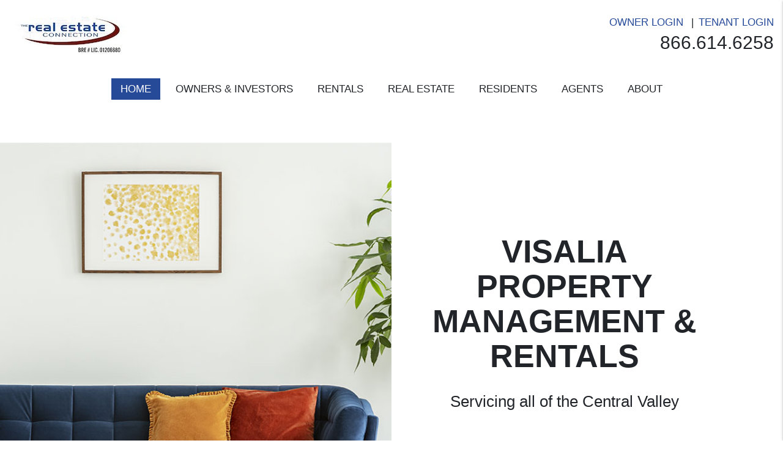

--- FILE ---
content_type: text/html; charset=UTF-8
request_url: https://www.centralvalleypropertymanagment.com/
body_size: 8018
content:
<!DOCTYPE html><html lang="en"><head>
<title>Visalia Property Management and Rentals | The Real Estate Connection</title>
<meta name="description" content="Professional property management services throughout the Visalia area. 🏠 property management 🔑 leasing 🔎 tenant screening 💰 rent collection"/>
<link rel="canonical" href="https://www.centralvalleypropertymanagment.com/" />
<link rel="stylesheet" type="text/css" href="/_system/css/ion-app.min.css?v=20240326" />
<meta charset="utf-8" />
	<meta name="viewport" content="width=device-width, initial-scale=1, shrink-to-fit=no">
	<meta http-equiv="X-UA-Compatible" content="IE=edge" />
	<meta property="og:title" content="Visalia Property Management, Visalia Property Managers, Visalia Property Management Companies. The Real Estate Connection" />
<meta property="og:type" content="website" />
<meta property="og:url" content="https://centralvalleypropertymanagment.nesthub.com" />
<meta property="og:image" content="https://centralvalleypropertymanagment.nesthub.com/images/social-sharing.jpg"/>
<meta property="og:image:alt" content="Visalia property management" />
<meta property="og:description" content="Visalia property management at its best.
		Let The Real Estate Connection's experienced Visalia property managers care
		for your Visalia rental home." />
	<link rel="shortcut icon" type="image/png" href="/favicon.png?v2" />
<link rel="preconnect" href="https://fonts.gstatic.com/" crossorigin>
<link rel="dns-fetch" href="https://cdnjs.cloudflare.com" crossorigin>
<link href="https://fonts.googleapis.com/css2?family=Palanquin:wght@400;600:700&display=swap" rel="stylesheet">
<link rel="stylesheet" href="https://cdnjs.cloudflare.com/ajax/libs/twitter-bootstrap/4.3.1/css/bootstrap.min.css" integrity="sha512-tDXPcamuZsWWd6OsKFyH6nAqh/MjZ/5Yk88T5o+aMfygqNFPan1pLyPFAndRzmOWHKT+jSDzWpJv8krj6x1LMA==" crossorigin="anonymous" referrerpolicy="no-referrer" />
<link rel="stylesheet" href="/css/animate-v2.min.css" media="screen and (min-width: 992px)">
<link rel="stylesheet" href="/css/styles.css?v4" />

<script src="https://cdnjs.cloudflare.com/ajax/libs/jquery/3.3.1/jquery.min.js" integrity="sha512-+NqPlbbtM1QqiK8ZAo4Yrj2c4lNQoGv8P79DPtKzj++l5jnN39rHA/xsqn8zE9l0uSoxaCdrOgFs6yjyfbBxSg==" crossorigin="anonymous" referrerpolicy="no-referrer"></script>
<script defer src="https://cdnjs.cloudflare.com/ajax/libs/popper.js/1.14.7/umd/popper.min.js" integrity="sha384-UO2eT0CpHqdSJQ6hJty5KVphtPhzWj9WO1clHTMGa3JDZwrnQq4sF86dIHNDz0W1" crossorigin="anonymous"></script>
<script defer src="https://cdnjs.cloudflare.com/ajax/libs/twitter-bootstrap/4.3.1/js/bootstrap.min.js" integrity="sha512-Ah5hWYPzDsVHf9i2EejFBFrG2ZAPmpu4ZJtW4MfSgpZacn+M9QHDt+Hd/wL1tEkk1UgbzqepJr6KnhZjFKB+0A==" crossorigin="anonymous" referrerpolicy="no-referrer"></script>
<script defer src="https://cdnjs.cloudflare.com/ajax/libs/jquery.scrollfire/1.4.0/jquery.scrollfire.min.js"></script>
<script defer src="https://polyfill.io/v2/polyfill.min.js?features=IntersectionObserver"></script>
<script defer src="https://kit.fontawesome.com/8e7537a24b.js" crossorigin="anonymous"></script>
<script defer src="https://cdnjs.cloudflare.com/ajax/libs/lazysizes/5.1.0/lazysizes.min.js"></script>
<script defer src="/js/master-v3.js?v2"></script>


<!--[if lt IE 9]>
	<script src="https://oss.maxcdn.com/html5shiv/3.7.2/html5shiv.min.js"></script>
	<script src="https://oss.maxcdn.com/respond/1.4.2/respond.min.js"></script>
<![endif]-->

<!--[if IE]>
	<script src="https://cdnjs.cloudflare.com/ajax/libs/svg4everybody/2.1.9/svg4everybody.legacy.min.js" type="text/javascript"></script>
	<script src="https://cdnjs.cloudflare.com/ajax/libs/object-fit-images/3.2.4/ofi.min.js" type="text/javascript"></script>
	<script type="text/javascript">
		objectFitImages('img.cover');
	</script>
<![endif]-->
<script defer>window.MSInputMethodContext && document.documentMode && document.write('<script src="https://cdn.jsdelivr.net/gh/nuxodin/ie11CustomProperties@4.1.0/ie11CustomProperties.min.js"><\/script>');</script>

	<!-- Google Tag Manager -->
<script>(function(w,d,s,l,i){w[l]=w[l]||[];w[l].push({'gtm.start':
new Date().getTime(),event:'gtm.js'});var f=d.getElementsByTagName(s)[0],
j=d.createElement(s),dl=l!='dataLayer'?'&l='+l:'';j.async=true;j.src=
'https://www.googletagmanager.com/gtm.js?id='+i+dl;f.parentNode.insertBefore(j,f);
})(window,document,'script','dataLayer','GTM-K34CCTF');</script>
<!-- End Google Tag Manager -->
</head><body class="no-hero"><!-- Google Tag Manager (noscript) -->
<noscript><iframe src="https://www.googletagmanager.com/ns.html?id=GTM-K34CCTF"
height="0" width="0" style="display:none;visibility:hidden"></iframe></noscript>
<!-- End Google Tag Manager (noscript) -->

<!--[if lt IE 8]>
    <p class="browsehappy">You are using an <strong>outdated</strong> browser. Please <a href="http://browsehappy.com/">upgrade your browser</a> to improve your experience.</p>
    <![endif]-->
	<a class="sr-only sr-only-focusable" href="#maincontent">Skip to main content</a>



	
	<header id="header" data-spy="affix">
		<div class="container-fluid">
			<div class="logo">
				<a href="/" aria-label="home"><img src="/images/logo.png?v2" alt="The Real Estate Connection Logo" /></a>
			</div>
			<div class="phone">
				<a href="tel:+1866-614-6258" class="tel" itemprop="telephone">866.614.6258</a>
			</div>
			<ul class="logins list-inline--pipes">
				<li><a href="https://therealestateconnection.rentvine.com/portals/owner/" target="_blank" aria-label="Owner Login" title="this link opens in a new tab">Owner Login</a></li>
				<li><a href="https://therealestateconnection.rentvine.com/portals/resident/" target="_blank" aria-label="Resident Login" title="this link opens in a new tab">Tenant Login</a></li>
			</ul>
			<!-- <div class="social">
				<a href="https://www.facebook.com/TrecRealEstate/" target="_blank" title="opens in a new window" role="button"><i class="fa fa-facebook" aria-hidden="true"></i><span class="sr-only">Facebook</span></a>
<a href="https://instagram.com/trecrealestate?igshid=YmMyMTA2M2Y=" target="_blank" title="opens in a new window" role="button"><i class="fa fa-instagram" aria-hidden="true"></i><span class="sr-only">Instagram</span></a>
			</div> -->
			<nav aria-label="primary" role="navigation">
				<ul class="nav justify-content-center"><li class="nav__item"><a href="/" aria-label="home">Home</a></li>
<li class="nav__item">
	<a href="/visalia-property-management" aria-label="Visalia Property Management">Owners & Investors</a>
	<ul class="nav__dropdown">
		<li><a href="/visalia-property-management" aria-label="Visalia Property Management">Services</a></li>
		<li><a href="/pricing" aria-label="Pricing">Pricing</a></li>
		<li><a href="/guarantees" aria-label="Guarantees">Guarantees</a></li>
		<li><a href="https://rent.report/the-real-estate-connection-trec-vpm" target="_blank" title="this opens a new tab" aria-label="Rental Evaluation">Rental Evaluation</a></li>
		<li><a href="https://trec.homevalueguides.com/" target="_blank" title="this opens a new tab" aria-label="Rental Evaluation">Home Value</a></li>
		<li><a href="/owners" aria-label="Owner Resources">Owner Resources</a></li>
		<li><a href="/owner-faq" aria-label="Owner Faqs">Owner FAQs</a></li>
		<li><a href="https://therealestateconnection.rentvine.com/portals/owner/" aria-label="Owner Login" title="this opens in new tab" target="_blank">Owner Portal</a></li>
		<li><a href="/rent-sell-calculator" aria-label="Rent vs Sell Calculator">Rent vs Sell</a></li>
    <li><a href="/roi-calculator" aria-label="ROI Calculator">ROI Calculator</a></li>
    <li><a href="/vacancy-calculator" aria-label="Vacancy Calculator">Vacancy Calculator</a></li>
	</ul>
</li>
<li class="nav__item"><a href="/visalia-homes-for-rent" aria-label="Visalia Homes for Rent">Rentals</a></li>
<li class="nav__item"><a href="/visalia-real-estate" aria-label="Visalia Real Estate">Real Estate</a></li>
<li class="nav__item">
	<a href="/tenants" aria-label="Resident Resources">Residents</a>
	<ul class="nav__dropdown">
		<li><a href="/tenants" aria-label="Resident Resources">Resident Resources</a></li>
		<li><a href="/tenant-faq" aria-label="Resident Faqs">Resident FAQs</a></li>
		<li><a href="https://therealestateconnection.rentvine.com/portals/resident/" target="_blank" aria-label="Maintenance Request" title="this opens in new tab">Maintenance</a></li>
		<li><a href="https://therealestateconnection.rentvine.com/portals/resident/" target="_blank" aria-label="Resident Login" title="this opens in new tab">Resident Login</a></li>
	</ul>
</li>
<li class="nav__item"><a href="/agents">Agents</a></li>
<li class="nav__item">
	<a href="/about" aria-label="About Us">About</a>
	<ul class="nav__dropdown">
		<li><a href="/about" aria-label="About Us">Our Company</a></li>
		<li><a href="/testimonials" aria-label="Testimonials">Testimonials</a></li>
		<li><a href="/blog" aria-label="Blog">Blog</a></li>
		<li><a href="/contact" aria-label="Contact">Contact</a></li>
	</ul>
</li></ul>
				<a href="javascript:void(0)" class="launch-menu-button" aria-label="Open Menu" role="button">
					<i class="fa fa-bars"></i> MENU
				</a>
			</nav>
		</div>
	</header>

	<div class="launch-menu" aria-label="menu" role="navigation" aria-hidden="true" tabindex="-1">
		<button type="button" class="launch-menu-close" aria-label="Close">
		  <i class="fal fa-times-circle"></i>
		</button>
		<div class="logo">
			<a href="/"><img src="/images/logo.png" alt="The Real Estate Connection Logo" /></a>
		</div>
		<div class="phone">
			<i class="fa fa-phone"></i> <a href="tel:+1866-614-6258" class="tel" itemprop="telephone">866.614.6258</a>
		</div>
		<div class="links">
			<a href="https://therealestateconnection.rentvine.com/portals/owner/" target="_blank" class="btn" aria-label="Owner Login" title="this link opens in a new tab" role="button">Owner Login</a>
			<a href="https://therealestateconnection.rentvine.com/portals/resident/" target="_blank" class="btn" aria-label="Resident Login" title="this link opens in a new tab" role="button">Tenant Login</a>
		</div>
		<ul class="nav flex-column">
			<li class="nav__item"><a href="/" aria-label="home">Home</a></li>
<li class="nav__item">
	<a href="/visalia-property-management" aria-label="Visalia Property Management">Owners & Investors</a>
	<ul class="nav__dropdown">
		<li><a href="/visalia-property-management" aria-label="Visalia Property Management">Services</a></li>
		<li><a href="/pricing" aria-label="Pricing">Pricing</a></li>
		<li><a href="/guarantees" aria-label="Guarantees">Guarantees</a></li>
		<li><a href="https://rent.report/the-real-estate-connection-trec-vpm" target="_blank" title="this opens a new tab" aria-label="Rental Evaluation">Rental Evaluation</a></li>
		<li><a href="https://trec.homevalueguides.com/" target="_blank" title="this opens a new tab" aria-label="Rental Evaluation">Home Value</a></li>
		<li><a href="/owners" aria-label="Owner Resources">Owner Resources</a></li>
		<li><a href="/owner-faq" aria-label="Owner Faqs">Owner FAQs</a></li>
		<li><a href="https://therealestateconnection.rentvine.com/portals/owner/" aria-label="Owner Login" title="this opens in new tab" target="_blank">Owner Portal</a></li>
		<li><a href="/rent-sell-calculator" aria-label="Rent vs Sell Calculator">Rent vs Sell</a></li>
    <li><a href="/roi-calculator" aria-label="ROI Calculator">ROI Calculator</a></li>
    <li><a href="/vacancy-calculator" aria-label="Vacancy Calculator">Vacancy Calculator</a></li>
	</ul>
</li>
<li class="nav__item"><a href="/visalia-homes-for-rent" aria-label="Visalia Homes for Rent">Rentals</a></li>
<li class="nav__item"><a href="/visalia-real-estate" aria-label="Visalia Real Estate">Real Estate</a></li>
<li class="nav__item">
	<a href="/tenants" aria-label="Resident Resources">Residents</a>
	<ul class="nav__dropdown">
		<li><a href="/tenants" aria-label="Resident Resources">Resident Resources</a></li>
		<li><a href="/tenant-faq" aria-label="Resident Faqs">Resident FAQs</a></li>
		<li><a href="https://therealestateconnection.rentvine.com/portals/resident/" target="_blank" aria-label="Maintenance Request" title="this opens in new tab">Maintenance</a></li>
		<li><a href="https://therealestateconnection.rentvine.com/portals/resident/" target="_blank" aria-label="Resident Login" title="this opens in new tab">Resident Login</a></li>
	</ul>
</li>
<li class="nav__item"><a href="/agents">Agents</a></li>
<li class="nav__item">
	<a href="/about" aria-label="About Us">About</a>
	<ul class="nav__dropdown">
		<li><a href="/about" aria-label="About Us">Our Company</a></li>
		<li><a href="/testimonials" aria-label="Testimonials">Testimonials</a></li>
		<li><a href="/blog" aria-label="Blog">Blog</a></li>
		<li><a href="/contact" aria-label="Contact">Contact</a></li>
	</ul>
</li>
		</ul>
		<div class="social">
			<a href="https://www.facebook.com/TrecRealEstate/" target="_blank" title="opens in a new window" role="button"><i class="fa fa-facebook" aria-hidden="true"></i><span class="sr-only">Facebook</span></a>
<a href="https://instagram.com/trecrealestate?igshid=YmMyMTA2M2Y=" target="_blank" title="opens in a new window" role="button"><i class="fa fa-instagram" aria-hidden="true"></i><span class="sr-only">Instagram</span></a>
		</div>
	</div>
	<div class="launch-menu-mask"></div>
	<main name="maincontent" id="maincontent">
		
	<section id="home-banner" class="container-fluid">
		<div class="row align-items-center h-100">
			<div class="col-lg-6 p-0 align-self-stretch animated-slow fadeInLeft">
				<img src="/images/banner-1.jpg" alt="Visalia Property Management & Rentals" sizes="100vw" srcset="/images/banner-1.jpg 2000w, /images/banner-1-sm.jpg 500w" class="cover home-banner-image">
			</div>
			<div class="col-lg-5 mr-auto pl-lg-5">
				<div class="prompt" data-stagger="fadeSlowInUp">
					<h1 class="lead">Visalia Property Management & Rentals</h1>
					<h2 class="sub">Servicing all of the Central Valley</h2>
					<div class="btn-list justify-content-center" data-stagger="zoomInMin">
						<a href="/visalia-property-management" aria-label="Visalia Property Management" class="btn">Manage My Property</a>
						<a href="/visalia-homes-for-rent" aria-label="Visalia Homes for Rent" class="btn">Find a Rental</a>
					</div>
				</div>
			</div>
		</div>
	</section>

	<section id="home-why">
		<div class="container-fluid">
			<div class="row align-items-center h-100">
				<div class="col-lg-6 p-0 align-self-stretch" data-animation="fadeInRight">
					<img src="/images/home-why.jpg" alt="Advantages of professional property management" sizes="100vw" srcset="/images/home-why.jpg 2000w, /images/home-why-sm.jpg 500w" class="cover">
				</div>
				<div class="col-lg-5 ml-auto pr-lg-5 py-5 order-lg-first" data-stagger="fadeSlowInUp">
					<h3 class="display-1">why hire us</h3>
					<h4>advantages of professional management</h4>
					<p>
						Maybe you’re tired of spending time during nights and weekends responding to tenant calls or coordinating maintenance in between renters or you haven’t started renting your property yet and feel completely overwhelmed with the process. Maybe you’re wondering what else you could be doing to improve your profitability. From our legal expertise to extensive contractor network – we have all the bases covered to get your property rented quickly and consistently.
					</p>
					<ul class="checks-alt pr-5">
						<li>IN THE LONG RUN, YOU’LL MAKE MORE MONEY – AND SPEND LESS TIME MAINTAINING YOUR INVESTMENT.</li>
						<li>WE ELIMINATE THE CONSTANT RUN AROUND - WE HANDLE ALL ASPECTS OF MANAGING YOUR RENTAL.</li>
						<li>BETTER SCREENING PROCESS = BETTER TENANTS!</li>
					</ul>
					<a href="/visalia-property-management" aria-label="Visalia Property Management" class="btn">SEE HOW WE CAN HELP</a>
				</div>
			</div>
		</div>
	</section>

	<section id="home-services">
		<div class="container-fluid pw-1700" data-stagger="fadeSlowInUp">
			<header>
				<h3 class="display-1">discover what we do
					<span class="display-2">as your Visalia property manager</span>
				</h3>
			</header>
			<div class="services">
	<div class="row align-items-stretch" data-stagger="fadeSlowInUp">
		<div class="col-lg-4 col-md-6">
			<a href="/marketing" class="service-item">
				<div class="service-item__img"><img class="lazyload cover" data-src="/images/marketing.jpg" alt="image"></div>
				<h4 class="service-item__title">WE MARKET YOUR RENTAL PROPERTIES FOR YOU</h4>
				<p>
					Marketing is key to successful rentals. We provide an expert market analysis for each property we manage to maximize your return on investment.
				</p>
			</a>
		</div>
		<div class="col-lg-4 col-md-6">
			<a href="/tenant-screening" class="service-item">
				<div class="service-item__img"><img class="lazyload cover" data-src="/images/tenant-screening.jpg" alt="image"></div>
				<h4 class="service-item__title">WE FIND THE BEST TENANTS FOR YOUR  INVESTMENT</h4>
				<p>
					We conduct extensive screening on all tenants and handle everything from moving your qualified tenant into their new home, to rent collection, to handling maintenance issues.
				</p>
			</a>
		</div>
		<div class="col-lg-4 col-md-6">
			<a href="/rent-collection" class="service-item">
				<div class="service-item__img"><img class="lazyload cover" data-src="/images/rent-collection.jpg" alt="image"></div>
				<h4 class="service-item__title">WE TAKE CARE OF COLLETING THE RENT</h4>
				<p>
					We make sure you get paid on time, every time. You no longer have to worry about rent showing up in your bank account because we take care of everything so you have to worry about nothing.
				</p>
			</a>
		</div>
		<div class="col-lg-4 col-md-6">
			<a href="/maintenance" class="service-item">
				<div class="service-item__img"><img class="lazyload cover" data-src="/images/maintenance.jpg" alt="image"></div>
				<h4 class="service-item__title">WE HANDLE MAINTENANCE & PROPERTY INSPECTIONS</h4>
				<p>
					We conduct inspections upon move-in and move-out that include documentation of the property’s condition and ensure all maintenance issues are addressed in a timely manner.
				</p>
			</a>
		</div>
		<div class="col-lg-4 col-md-6">
			<a href="/accounting" class="service-item">
				<div class="service-item__img"><img class="lazyload cover" data-src="/images/financial-reporting.jpg" alt="image"></div>
				<h4 class="service-item__title">WE KEEP YOU UP TO DATE WITH FINANCIAL REPORTS</h4>
				<p>
					With our detailed financial reporting tools, it's never been easier to keep tabs on your investment. Log into your owner portal to view statements and stay in tune with how your investment is performing.
				</p>
			</a>
		</div>
		<div class="col-lg-4 col-md-6">
			<a href="/eviction" class="service-item">
				<div class="service-item__img"><img class="lazyload cover" data-src="/images/evictions.jpg" alt="image"></div>
				<h4 class="service-item__title">WE PROTECT YOU FROM STRESSFUL EVICTIONS</h4>
				<p>
					In the unfortunate event that a tenant needs to be evicted from your rental, we will cover the cost of a simple uncontested eviction (some restrictions apply) and ensure your investment is protected.
				</p>
			</a>
		</div>
	</div>
</div>
		</div>
	</section>

	<section id="areas" class="bg-gray">
		<div class="container">
			<header class="text-center" data-stagger="fadeSlowInUp">
				<h3 class="display-1">Areas We Serve</h3>
				<h4 class="display-2-alt--sm">Don’t see your market? Give us a call to see if we service your area</h4>
			</header>
			<span itemprop="areaServed" itemscope itemtype="http://schema.org/service">
	<meta itemprop="serviceType" content="Property Management" />
	<ul class="areas" data-animation="fadeInLeft">
		
		<li><a href="/visalia-property-management"><span itemprop="areaServed">Visalia</span></a></li>
		
		<li><a href="/central-valley-property-management"><span itemprop="areaServed">Central Valley</span></a></li>
		
		<li><a href="/tulare-property-management"><span itemprop="areaServed">Tulare</span></a></li>
		
		<li><a href="/goshen-property-management"><span itemprop="areaServed">Goshen</span></a></li>
		
		<li><a href="/exeter-property-management"><span itemprop="areaServed">Exeter</span></a></li>
		
		<li><a href="/hanford-property-management"><span itemprop="areaServed">Hanford</span></a></li>
		
		<li><a href="/lemoore-property-management"><span itemprop="areaServed">Lemoore</span></a></li>
		
		<li><a href="/fresno-property-management"><span itemprop="areaServed">Fresno</span></a></li>
		
		
	</ul>
	<div class="clearfix"></div>
</span>
		</div>
	</section>

	<section id="analysis-banner">
  <div class="container text-center" data-stagger="fadeSlowInUp">
    <header>
      <h3 class="display-1">Start getting the returns you deserve!</h3>
      <h4 class="display-2 display-2-alt">Find out how much rent can you get for your investment</h4>
    </header>
    <ul class="icon-list">
      <li class="icon-list__item">
        <div class="icon-list__icon"><svg class="icon-value" aria-hidden="true"><use xlink:href="/images/icons.svg#icon-value"></use></svg></div>
        <h4 class="icon-list__title">Get Optimized Rental Value for Your Property</h4>
      </li>
      <li class="icon-list__item">
        <div class="icon-list__icon"><svg class="icon-insight" aria-hidden="true"><use xlink:href="/images/icons.svg#icon-insight"></use></svg></div>
        <h4 class="icon-list__title">Gain Crucial Insight into Current Market Conditions</h4>
      </li>
      <li class="icon-list__item">
        <div class="icon-list__icon"><svg class="icon-cashflow" aria-hidden="true"><use xlink:href="/images/icons.svg#icon-cashflow"></use></svg></div>
        <h4 class="icon-list__title">Determine Your Cashflow from Monthly Rental Value</h4>
      </li>
    </ul>
    <a href="/visalia-property-management#contact" aria-label="Visalia Property Management" class="btn smooth-scroll">Free Property Analysis</a>
  </div>
</section>

	<section id="home-testimonials" class="banner">
		<div class="container-fluid">
			<div class="row align-items-center h-100">
				<div class="col-lg-6 p-0 align-self-stretch" data-animation="fadeInLeft">
					<img src="/images/home-testimonials.jpg" alt="Happy Property Management Clients" sizes="100vw" srcset="/images/home-testimonials.jpg 2000w, /images/home-testimonials-sm.jpg 500w" class="cover">
				</div>
				<div class="col-lg-5 mr-auto pl-lg-5 py-5 text-center" data-stagger="fadeSlowInUp">
					<h3 class="display-1">Reviews From Our Clients</h3>
					<div class="reviewmgr-stream" data-last-initial="true" data-review-limit="5" data-url="https://reviews.nesthub.com/central-valley-property-management/"></div>
				</div>
			</div>
		</div>
	</section>

	<section id="home-blog" class="banner">
		<div class="container">
			<header class="text-center">
				<h2>Visalia Property Management Blog</h2>
				<h3>Educational Resources for Owners & Investors</h3>
			</header>
			<div id="blog-inline">
	
</div>
		</div>
	</section>




	</main>
	<footer class="footer bg-primary text-white">
	<div class="container-fluid">
		<div class="row">
			<div class="col-lg-5">
				<div class="footer__cta">
					<h2 class="display-1 footer__cta-header">Get Started</h2>
					<h3 class="footer__cta-sub">WHETHER NEEDING PROPERTY MANAGEMENT OR LOOKING TO RENT, WE CAN HELP!</h3>
					<hr>
					<div class="btn-list">
						<a href="/visalia-property-management" class="btn btn--outline-white">Manage My Property</a>
						<a href="/visalia-homes-for-rent" class="btn btn--outline-white">Find a Rental</a>
					</div>
				</div>
			</div>
			<div class="col-lg-7">
				<div class="row">
					<div class="col-lg-4 footer__address">
						<h4 class="footer__header">Address</h4>
						<span class="address"><address itemprop="address" itemscope itemtype="http://schema.org/PostalAddress">
		<span class="street-address" itemprop="streetAddress">2348 W Whitendale, Suite B</span>
		<span class="locality" itemprop="addressLocality">Visalia</span>, <span class="region" itemprop="addressRegion">CA</span> <span class="postal-code" itemprop="postalCode">93277</span>
	</address></span>
					</div>
					<div class="col-lg-4 footer__contact">
						<h4 class="footer__header">Get In Touch</h4>
						<ul class="list-unstyled">
							<li>Cell: <span class="phone"><a href="tel:+1-559-799-1073" class="tel" itemprop="telephone">559.799.1073</a></span></li>
							<li>Office: <span class="phone"><a href="tel:+1866-614-6258" class="tel" itemprop="telephone">866.614.6258</a></span></li>
							<li>Email: <span class="email"><a href="mailto:treconline@gmail.com" class="email">treconline@gmail.com</a></span></li>
							<li>E-fax: <span class="email">831.535.6000</span></li>
						</ul>
						<div class="vcard d-none" itemscope itemtype="http://schema.org/LocalBusiness">
	<span class="fn org" itemprop="name">The Real Estate Connection</span>
	<span class="address adr"><address itemprop="address" itemscope itemtype="http://schema.org/PostalAddress">
		<span class="street-address" itemprop="streetAddress">2348 W Whitendale, Suite B</span>
		<span class="locality" itemprop="addressLocality">Visalia</span>, <span class="region" itemprop="addressRegion">CA</span> <span class="postal-code" itemprop="postalCode">93277</span>
	</address></span>
	<span class="phone" itemprop="telephone"><a href="tel:+1866-614-6258" class="tel" itemprop="telephone">866.614.6258</a></span>
	<span class="email"><a href="mailto:treconline@gmail.com" class="email">treconline@gmail.com</a></span>
	<object class="photo" itemprop="image" data="/images/social-sharing.jpg" type="image/jpg">social sharing</object>
	<a href="/" class="url">Visalia Property Management</a>
	<span class="category">Property Management</span>
	<span class="note">Visalia Property Management, Visalia investment services, Visalia Real Estate portfolio management, Visalia Houses and Homes for Rent</span>
</div>
					</div>
					<div class="col-lg-4 footer__connect">
						<h4 class="footer__header">Connect</h4>
						<div class="social">
							<a href="https://www.facebook.com/TrecRealEstate/" target="_blank" title="opens in a new window" role="button"><i class="fa fa-facebook" aria-hidden="true"></i><span class="sr-only">Facebook</span></a>
<a href="https://instagram.com/trecrealestate?igshid=YmMyMTA2M2Y=" target="_blank" title="opens in a new window" role="button"><i class="fa fa-instagram" aria-hidden="true"></i><span class="sr-only">Instagram</span></a>
						</div>
					</div>
				</div>
				<ul class="footer__copy list-inline--pipes">
					<li>
						Copyright 2026 The Real Estate Connection. All Rights Reserved.
						Property Manager Website powered by <a href="http://www.propertymanagerwebsites.com">PMW</a>
					</li>
					<li><a href="/sitemap">Sitemap</a></li>
					<li><a href="/privacy-policy">Privacy Policy</a></li>
				</ul>

				<div class="footer__ada">
					The Real Estate Connection is committed to ensuring that its website is accessible to people
					with disabilities. All the pages on our website will meet W3C WAI's Web Content Accessibility Guidelines 2.0,
					Level A conformance. Any issues should be reported to <a href="mailto:treconline@gmail.com" class="email">treconline@gmail.com</a>. <a href="/wc3-policy">Website Accessibility Policy</a>
				</div>
			</div>
			<div class="clearfix"></div>
		</div>
</footer>
<script type="text/javascript" src="/_system/js/ion-app.min.js?v=20250730"></script></body></html>

--- FILE ---
content_type: text/css;charset=UTF-8
request_url: https://www.centralvalleypropertymanagment.com/css/styles.css?v4
body_size: 78059
content:
:root{--primary: #264a98;--primary-rgb: 38,74,152;--secondary: #782a28;--light: #103176b0;--dark: #103176;--gray: #f2f2f2;--gray-dark: #252525;--border-color: #959595;--muted: #707070;--body-text: #212529;--text-dark: #061c2a;--primary-font: 'Palanquin', sans-serif;--secondary-font: 'Palanquin', san-serif;--cursive-font: 'Palanquin', cursive;--box-shadow: 0 2px 2px 0 rgb(0 0 0 / 14%), 0 3px 1px -2px rgb(0 0 0 / 12%), 0 1px 5px 0 rgb(0 0 0 / 20%);}html{}body{font-family: var(--primary-font);color: var(--body-text);line-height: 1.47;-webkit-font-smoothing: antialiased;-moz-osx-font-smoothing: grayscale;text-rendering: optimizeLegibility;}main> h1{text-align: center;padding: 40vh 0 30vh;}h1, h2, .display-1{font-size: 42px;margin: 0 0 25px;font-weight: 700;text-transform: uppercase;}h1 + h2, h2 + h3, .display-2, .display-1 + h3, .display-1 + h4, .display-1> .display-2{font-size: 18px;margin: -15px 0 25px;font-weight: 400;text-transform: uppercase;line-height: 1.2;}.display-1> .display-2{display: block;margin-top: 10px;}.display-2-alt{font-size: 30px!important;margin: -20px 0 25px;text-transform: none!important;}.display-2-alt--sm{font-size: 18px;margin: -20px 0 25px;text-transform: none!important;}h3, .display-3{font-size: 24px;margin: 25px 0 3px;font-weight: bold;text-transform: uppercase;line-height: 1.2;}h4, .display-4{font-size: 17px;margin: 25px 0 5px;font-weight: bold;line-height: 1.2;}p{margin-bottom: 25px;}p.lead{font-weight: 400;margin-bottom: 45px;}a, a:link, a:visited{color: var(--primary);text-decoration: none;transition: all 0.5s;}a:hover, a:active{color: var(--secondary);}@media (max-width:575.98px) {h1, h2, .display-1 { font-size: 34px;}h1 + h2, h2 + h3, .display-2{font-size: 17px;}.display-2-alt{font-size: 20px;}.display-2-alt--sm{font-size: 17px;}h3, .display-3{font-size: 20px;}}.text-primary, .text--primary{color: var(--primary)!important;}.text-secondary, .text--secondary{color: var(--secondary)!important;}.text-dark, .text--dark{color: var(--dark)!important;}.text-white, .text--white{color: #fff!important;}.font--cursive{font-family: 'Dear Prudence', cursive;font-family: var(--cursive-font);text-transform: none;}.btn{position: relative;background-color: var(--primary);color: #fff !important;border: 1px solid var(--primary);height: 58px;line-height: 58px;border-radius: 0;padding: 0 20px;font-size: 17px;font-weight: 600;text-transform: uppercase;display: inline-flex;align-items: center;justify-content: center;min-width: 271px;overflow: hidden;z-index: 3;white-space: nowrap;}.btn::after{content: '';position: absolute;top: 0;left: 0;width: 100%;height: 100%;z-index: -2;background: #000;}.btn::before{content: '';position: absolute;top: 0;left: 0;height: 100%;width: calc(200% + 1px);z-index: -1;transform: translateX(-50%);transition: transform 0.4s ease-out;transform-origin: left;background: rgb(255, 255, 255);background: -moz-linear-gradient(left, rgba(255, 255, 255, 1) 0%, rgba(255, 255, 255, 1) 50%, var(--primary) 50%, var(--primary) 100%);background: -webkit-linear-gradient(left, rgba(255, 255, 255, 1) 0%, rgba(255, 255, 255, 1) 50%, var(--primary) 50%, var(--primary) 100%);background: linear-gradient(to right, rgba(255, 255, 255, 1) 0%, rgba(255, 255, 255, 1) 50%, var(--primary) 50%, var(--primary) 100%);}.btn:hover{color: var(--primary) !important;}.btn:hover::before{transform: translateX(0);transform-origin: left;transition: transform 0.4s ease-out;}.btn--secondary{background-color: var(--secondary);color: #fff !important;border: 1px solid var(--secondary);}.btn--secondary::before{background: rgb(255, 255, 255);background: -moz-linear-gradient(left, rgba(255, 255, 255, 1) 0%, rgba(255, 255, 255, 1) 50%, var(--primary) 50%, var(--secondary) 100%);background: -webkit-linear-gradient(left, rgba(255, 255, 255, 1) 0%, rgba(255, 255, 255, 1) 50%, var(--secondary) 50%, var(--secondary) 100%);background: linear-gradient(to right, rgba(255, 255, 255, 1) 0%, rgba(255, 255, 255, 1) 50%, var(--secondary) 50%, var(--secondary) 100%);}.btn--secondary:hover{background-color: #fff;color: var(--secondary) !important;}.btn--light{background-color: var(--light);color: #fff !important;border: 1px solid var(--light);}.btn--light::before{background: rgb(255, 255, 255);background: -moz-linear-gradient(left, rgba(255, 255, 255, 1) 0%, rgba(255, 255, 255, 1) 50%, rgba(var(--primary-rgb),.5) 50%, rgba(var(--primary-rgb),.5) 100%);background: -webkit-linear-gradient(left, rgba(255, 255, 255, 1) 0%, rgba(255, 255, 255, 1) 50%, rgba(var(--primary-rgb),.5) 50%, rgba(var(--primary-rgb),.5) 100%);background: linear-gradient(to right, rgba(255, 255, 255, 1) 0%, rgba(255, 255, 255, 1) 50%, rgba(var(--primary-rgb),.5) 50%, rgba(var(--primary-rgb),.5) 100%);}.btn--light:hover{background-color: #fff;color: var(--primary)!important;}.btn--white{background-color: #fff;color: var(--primary) !important;border: 1px solid #fff;}.btn--white:hover{background-color: var(--primary);color: #fff !important;border: 1px solid var(--primary);}.btn--arrow::after{content: '\f061';font-family: "Font Awesome 5 Pro";font-style: normal;font-weight: 300;-webkit-font-smoothing: antialiased;padding-left: 8px;font-size: 1.1em;}.btn--outline-primary{}.btn--outline-primary:hover{}.btn--outline-secondary{}.btn--outline-secondary:hover{}.btn--outline-white{border: 1px solid #fff!important;}.btn--outline-white:hover{}.btn--lg{height: 67px;min-width: 273px;}.btn--sm{}.btn-list{display: inline-flex;flex-wrap: wrap;margin: 0 -8px 15px;}.btn-list .btn{margin: 0 8px 15px;}@media (max-width: 500px) {.btn { font-size: 16px;min-width: unset;width: 100%;max-width: 271px;}}img{max-width: 100%;height: auto;}img.cover{object-fit: cover;font-family: 'object-fit:cover;';width: 100%;height: 100%;}img.content{float: left;margin: 5px 15px 15px 0;padding: 5px;}svg[class*="icon-"]{height: 32px;width: 32px;display: inline-block;fill: currentColor;}.lazyload, .lazyloading{opacity: 0;}.lazyloaded{opacity: 1;transition: opacity 300ms;}.bg-primary{background-color: var(--primary)!important;}.bg-secondary{background-color: var(--secondary)!important;}.bg-dark{background: var(--dark)!important;color: #fff;}.bg-gray{background: var(--gray)!important;}.bg-gray-dark{background: var(--gray-dark)!important;color: #fff;}.bg-image{position: relative;background-repeat: no-repeat;background-size: cover;background-position: center center;color: #fff;}.bg-image::before{content: '';position: absolute;top: 0;left: 0;width: 100%;height: 100%;background-color: var(--dark);opacity: .9;}.bg-image .container{position: relative;z-index: 2;}[class*='bg-'] form input{color: #000;}@media (min-width:992px) {.bg-image { background-attachment: fixed;}}.banner{padding: 85px 0;}.social{display: inline-flex;}.social a{text-align: center;border: 1px solid var(--primary);color: var(--primary);background: #fff;height: 35px;width: 35px;line-height: 35px;border-radius: 50%;font-size: 18px;}.social a ~ a{margin-left: 5px;}.social a:hover{color: #fff;background: var(--primary);}.list-inline, .list-inline--pipes, .list-inline--dots{list-style: none;padding: 0;margin: 0;}.list-inline li, .list-inline--pipes li, .list-inline--dots li{display: inline-block;}.list-inline--pipes li:nth-child(1n+2)::before{content: '|';margin: 0 8px;}.list-inline--dots li:nth-child(1n+2)::before{content: '•';margin: 0 8px;}.numbers{list-style: none;padding: 0;margin: 10px 0 20px;display: inline-block;}.numbers li{position: relative;padding-left: 85px;margin: 0 0 50px;font-size: 24px;text-align: left;counter-increment: item-counter;}.numbers li::before{content: counter(item-counter) ".";position: absolute;left: 0;top: 2px;font-size: 24px;font-weight: bold;height: 58px;width: 58px;border-radius: 50%;border: 1px solid #fff;background: var(--primary);color: #fff;text-align: center;line-height: 55px;padding-left: 3px;}.numbers li h3{font-size: 30px;font-weight: bold;text-transform: uppercase;margin: 0 0 15px;}@media (max-width:375px) {.numbers li { padding-left: 65px;font-size: 20px;}.numbers li::before{height: 48px;width: 48px;font-size: 20px;line-height: 45px;}.numbers li h3{font-size: 20px;}}.checks{list-style: none;padding: 0;margin: 35px 0 40px;padding-left: 35px;}.checks li{position: relative;padding-left: 35px;margin-bottom: 12px;font-size: 17px;}.checks li::before{color: var(--primary);content: '\f00c';font-size: 1.35em;line-height: 1;font-family: "Font Awesome 5 Pro";font-style: normal;font-weight: 300;-webkit-font-smoothing: antialiased;position: absolute;top: 2px;left: 0;}.checks-alt{list-style: none;padding: 0;margin: 35px 0 45px;padding-left: 30px;}.checks-alt li{position: relative;padding-left: 30px;margin-bottom: 20px;font-size: 18px;text-transform: uppercase;line-height: 1.3;}.checks-alt li::before{color: var(--primary);content: '\f00c';font-size: 1em;line-height: 1;font-family: "Font Awesome 5 Pro";font-style: normal;font-weight: 600;-webkit-font-smoothing: antialiased;position: absolute;top: 1px;left: 0;}.checks--cols{display: flex;flex-wrap: wrap;margin-bottom: 15px;}.checks--cols li{flex: 0 1 235px;}.icons{list-style: none;padding: 0;margin: 10px 0 20px;display: inline-block;}.icons li{position: relative;padding-left: 55px;margin: 0 0 35px;font-size: 20px;text-align: left;}.icons li .icon{position: absolute;left: 0;top: 2px;}.dots{list-style: none;padding: 0;padding-left: 35px;margin: 5px 0 25px;}.dots li{padding-left: 20px;font-size: 17px;position: relative;font-weight: 400;margin: 0 0 5px;}.dots li::before{content: "";height: 4px;width: 4px;border-radius: 50%;background: var(--primary);position: absolute;top: .6em;left: 0;}.dots ul{list-style: none;margin: 10px 0;}.dots ul> li{margin: 5px 0;}.dots ul> li::before{background: transparent;border: 2px solid var(--primary);}.icon-list{list-style: none;padding: 0;margin: 0;display: flex;flex-wrap: wrap;justify-content: center;}.icon-list__item{flex: 0 1 375px;padding: 0 15px;text-align: center;margin: 0 auto 40px;}.icon-list__icon{margin: 0 auto 15px;height: 56px;display: flex;justify-content: center;align-items: center;}.icon-list__icon svg{height: 56px;width: 52px;color: var(--primary);}.icon-list__title{font-size: 30px;font-weight: 400;margin: 15px 0 10px;text-transform: none;}.icon-list__description{}.icon-list__description a{display: block;font-weight: 600;}.icon-list--circle-icons .icon-list__icon{height: 111px;width: 111px;border: 2px solid currentColor;background: var(--primary);border-radius: 50%;}@media (max-width: 500px) {.icon-list__title { font-size: 22px;}}.image-list{list-style: none;padding: 0;margin: 0;display: flex;flex-wrap: wrap;}.image-list__item{flex: 1 0 271px;padding: 0 15px;margin: 0 0 30px;}.image-list__img{position: relative;margin: 0;height: 0;padding-top: 75%;overflow: hidden;}.image-list__img img{position: absolute;top: 0;left: 0;transition: 0.8s;}.image-list__item a:hover img{transform: scale(1.08);transition: 0.8s;}.image-list__title{position: relative;font-size: 20px;font-weight: 400;margin: 0;color: #fff;background: var(--primary);margin: 0;padding: 10px 20px;}.image-list__title::after{content: '\f105';font-family: "Font Awesome 5 Pro";font-style: normal;font-weight: 300;-webkit-font-smoothing: antialiased;position: absolute;top: 50%;right: 20px;transform: translateY(-50%);}@media (min-width:992px) {.image-list { margin: 0 -15px;}.image-list__item{flex: 0 0 25%;}.image-list--col-2{max-width: 900px;margin: 0 auto;}.image-list--col-2 .image-list__item{padding: 0 25px;margin: 0 auto 50px;flex: 0 0 50%;}.image-list--col-3{margin: 0 -25px;}.image-list--col-3 .image-list__item{padding: 0 25px;margin: 0 auto 50px;flex: 0 0 33.33%;}}.mw-600{width: 600px;max-width: 100%;margin-left: auto!important;margin-right: auto!important;}.mw-650{width: 650px;max-width: 100%;margin-left: auto!important;margin-right: auto!important;}.mw-700{width: 700px;max-width: 100%;margin-left: auto!important;margin-right: auto!important;}.mw-750{width: 750px;max-width: 100%;margin-left: auto!important;margin-right: auto!important;}.mw-900{width: 900px;max-width: 100%;margin-left: auto!important;margin-right: auto!important;}.mw-1000{width: 1000px;max-width: 100%;margin-left: auto!important;margin-right: auto!important;}.mw-1060{width: 1060px;max-width: 100%;margin-left: auto!important;margin-right: auto!important;}.mw-1400{width: 1400px;max-width: 100%;margin-left: auto!important;margin-right: auto!important;}.mw-1600{width: 1600px;max-width: 100%;margin-left: auto!important;margin-right: auto!important;}.mw-1700{width: 1700px;max-width: 100%;margin-left: auto!important;margin-right: auto!important;}.pw-1000{padding-left: 25vw;padding-right: 25vw;}.pw-1400{padding-left: 16vw;padding-right: 16vw;}.pw-1600{padding-left: 10vw;padding-right: 10vw;}.pw-1700{padding-left: 8vw;padding-right: 8vw;}.g-3{margin: -15px;}.g-3> [class*='col-']{padding: 15px;}.g-4{margin: -22px;}.g-4> [class*='col-']{padding: 22px;}.g-5{margin: -30px;}.g-5> [class*='col-']{padding: 30px;}.g-6{margin: -2.25vw;}.g-6> [class*='col-']{padding: 2.25vw;}.g-7{margin: -3.5vw;}.g-7> [class*='col-']{padding: 3.5vw;}.g-8{margin: -5.5vw;}.g-8> [class*='col-']{padding: 5.5vw;}.gx-6{margin-left: -2.25vw;margin-right: -2.25vw;}.gx-6> [class*='col-']{padding-right: 2.25vw;padding-left: 2.25vw;}@media (min-width:1200px) {.pr-xl-6, .px-xl-6 { padding-right: 6rem!important;}.pl-xl-6, .px-xl-6{padding-left: 6rem!important;}.g-xl-4{margin: -22px;}.g-xl-4> [class*='col-']{padding: 22px;}.g-xl-5{margin: -30px;}.g-xl-5> [class*='col-']{padding: 30px;}.g-xl-6{margin: -45px;}.g-xl-6> [class*='col-']{padding: 45px;}}@media (min-width:992px) {.g-lg-4 { margin: -22px;}.g-lg-4> [class*='col-']{padding: 22px;}.g-lg-5{margin: -30px;}.g-lg-5> [class*='col-']{padding: 30px;}.g-lg-6{margin: -45px;}.g-lg-6> [class*='col-']{padding: 45px;}.row--gutters-lg{margin: 0 -30px;}.row--gutters-lg [class*='col-']{padding: 0 30px;}.row--gutters-xl{margin: 0 -35px;}.row--gutters-xl [class*='col-']{padding: 0 35px;}.pr-lg-6, .px-lg-6{padding-right: 6rem!important;}.pl-lg-6, .px-lg-6{padding-left: 6rem!important;}}.affix{position: fixed !important;top: 0;left: 0;width: 100%;z-index: 9999;}.shadow-sm{-webkit-box-shadow: 0 1px 3px rgba(0, 0, 0, 0.12), 0 1px 2px rgba(0, 0, 0, 0.24);-moz-box-shadow: 0 1px 3px rgba(0, 0, 0, 0.12), 0 1px 2px rgba(0, 0, 0, 0.24);-ms-box-shadow: 0 1px 3px rgba(0, 0, 0, 0.12), 0 1px 2px rgba(0, 0, 0, 0.24);-o-box-shadow: 0 1px 3px rgba(0, 0, 0, 0.12), 0 1px 2px rgba(0, 0, 0, 0.24);box-shadow: 0 1px 3px rgba(0, 0, 0, 0.12), 0 1px 2px rgba(0, 0, 0, 0.24);-webkit-transition: all 0.25s ease-in-out;-moz-transition: all 0.25s ease-in-out;-ms-transition: all 0.25s ease-in-out;-o-transition: all 0.25s ease-in-out;transition: all 0.25s ease-in-out;}a.shadow-sm:hover, .shadow-md{-webkit-box-shadow: 0 10px 20px rgba(0, 0, 0, 0.19), 0 6px 6px rgba(0, 0, 0, 0.23);-moz-box-shadow: 0 10px 20px rgba(0, 0, 0, 0.19), 0 6px 6px rgba(0, 0, 0, 0.23);-ms-box-shadow: 0 10px 20px rgba(0, 0, 0, 0.19), 0 6px 6px rgba(0, 0, 0, 0.23);-o-box-shadow: 0 10px 20px rgba(0, 0, 0, 0.19), 0 6px 6px rgba(0, 0, 0, 0.23);box-shadow: 0 10px 20px rgba(0, 0, 0, 0.19), 0 6px 6px rgba(0, 0, 0, 0.23);}.video-wrapper{position: relative;display: block;height: 0;padding: 0;overflow: hidden;}.video-wrapper, .video-wrapper.video-16by9{padding-bottom: 56.25%;}.video-wrapper.video-4by3{padding-bottom: 75%;}.video-wrapper iframe{position: absolute;top: 0;bottom: 0;left: 0;width: 100%;height: 100%;border: 0;}*:focus{outline-color: var(--primary);}.box{padding: 15px;border: solid 1px #cccccc;}.no-outline:focus{outline: none;}button::-moz-focus-inner{border: 0;}address [class*='street-address']{list-style: none;padding: 0;display: block;}.banner-replace{display: none;}.mapboxgl-marker svg g[fill*='#3FB1CE']{fill: var(--primary)!important;}.form-direction:after{content: 'to the right';}.form-direction-l:after{content: 'to the left';}@media (min-width:1300px) {.container { max-width: 1285px;}}@media (min-width: 992px) {[data-animation]:not(.animated):not(.animated-fast):not(.animated-slow), [data-stagger]:not(.visible) { animation-fill-mode: backwards;animation-play-state: paused;opacity: 0;transition: opacity .2s;}}@media (max-width:991px) {.form-direction:after, .form-direction-l:after { content: 'below';}}div.clear, div.clr{clear: both;display: block;}.height-xs{height: 15px;}.height-sm{height: 20px;}.height-md{height: 25px;}.height-lg{height: 30px;}.height-xl{height: 35px;}:root{--header-height: 233px;}#header{height: var(--header-height);background-color: #fff;transition: background-color 0.4s ease-out, box-shadow 0.2s ease-out;position: absolute;top: 0;left: 0;width: 100%;z-index: 99;}#header .container-fluid{position: relative;height: 100%;max-width: 1600px;margin: 0 auto;}#header .logo{position: absolute;top: 25%;left: 15px;transform: translateY(-50%);}#header .logo img{max-height: 125px;}#header .phone{color: var(--body-text);font-size: 30px;position: absolute;right: 15px;top: 30%;transform: translateY(-50%);}#header .phone a{color: inherit;display: block;}#header .phone a:hover{color: var(--secondary);}#header .logins{position: absolute;top: 25px;right: 15px;font-size: 17px;text-transform: uppercase;}#header .social{position: absolute;top: 70px;right: 15px;}#header .nav{position: absolute;bottom: 70px;left: 50%;transform: translateX(-50%);}#header .launch-menu-button{display: none;position: absolute;top: 70%;right: 15px;text-align: right;line-height: 50px;color: inherit;transition: bottom 0s;transform: translateY(-50%);}@media (max-width:991px) {:root { --header-height: 150px;}#header .launch-menu-button{display: block;}#header .nav, #header .logins{display: none;}#header .logo{top: 50%;}#header .phone{right: 15px;font-size: 30px;}}@media (max-width:600px) {#header { border-top: 44px solid var(--primary);}#header .phone{top: -42px;transform: translateY(0);color: #fff;text-align: center;right: 0;left: 0;font-size: 24px;}}@media (max-width:425px) {#header .logo { text-align: center;right: 15px;top: 30%;}#header .logo img{max-height: 35px;}#header .launch-menu-button{bottom: 0;left: 0;text-align: center;}}#header.affix{height: 50px;background-color: rgba(255, 255, 255, 1);border: 0;transition: background-color 0.4s ease-in, box-shadow 0.2s ease-in;box-shadow: var(--box-shadow);}#header.affix .phone, #header.affix .logins{display: none;}#header.affix .logo{left: 15px;right: auto;top: 50%;transform: translateY(-50%);}#header.affix .logo img{max-height: 35px;}#header.affix .nav{bottom: auto;top: 50%;transform: translateY(-50%);}#header.affix .nav__item{line-height: normal;}#header.affix .launch-menu-button{display: block;bottom: auto;top: 50%;left: auto;right: 15px;transform: translateY(-50%);}#header.affix .nav{display: none;}#header .nav{list-style: none;padding: 0;margin: 0;font-size: 17px;text-transform: uppercase;width: 100%;}#header .nav__item{position: relative;padding: 0 15px;margin: 0 5px;line-height: 35px;}#header .nav__item a{color: var(--body-text);}#header .nav__item> a::after{content: '';height: 100%;width: 100%;background-color: var(--primary);position: absolute;top: 0;left: 0;transform: scale(0);transition: 0.3s ease-in;z-index: -1;}#header .nav__item:hover> a::after, #header .nav__item.active> a::after{transform: scale(1);transition: 0.3s ease-out;}#header .nav__item:hover a, #header .nav__item.active a{color: #fff;}#header .nav__dropdown{display: none;list-style: none;padding: 0;margin: 0;position: absolute;top: 100%;left: 0;background-color: var(--body-text);}#header .nav__dropdown> li{white-space: nowrap;line-height: 35px;padding: 0 20px;}#header .nav__dropdown> li> a{color: #fff;}#header .nav__dropdown> li:hover{background-color: var(--primary);}#header .nav__item:not(.dropdown):hover .nav__dropdown{display: block;}@media (max-width:1425px) {#header .nav__item:last-child .nav__dropdown { left: auto;right: 15px;}}.launch-menu{position:fixed;top:0;bottom:0;right:0;width:300px;background:#fff;padding-bottom: 50px;z-index:9999;transform: translateX(100%);transition: 0.5s ease-out;text-align: center;overflow-y: scroll;box-shadow: var(--box-shadow);}.launch-menu.open{transform: translateX(0%);transition: 0.5s ease;}.launch-menu-mask{background: rgba(0,0,0,0.8);position: fixed;top:0;left:0;height: 100%;width: 100%;z-index: 9998;display: none;}.launch-menu-close{opacity: 0.4;margin: 15px auto;font-size: 30px;display: block;background: transparent;border: 0;transition: 0.4s;outline: none!important;}.launch-menu-close:hover{opacity: 0.8;transition: 0.4s;}.launch-menu .nav{text-align: left;margin-top: 30px;}.launch-menu .nav a{color: inherit;}.launch-menu .nav__item{border-top: 1px solid #ccc;}.launch-menu .nav__item:last-child{border-bottom: 1px solid #ccc;}.launch-menu .nav__item:hover{-webkit-box-shadow: inset 0px 0px 5px 0px rgba(0,0,0,0.25);-moz-box-shadow: inset 0px 0px 5px 0px rgba(0,0,0,0.25);box-shadow: inset 0px 0px 5px 0px rgba(0,0,0,0.25);}.launch-menu .nav__item> a{padding: 13px 10px 13px 20px;display: block;}.launch-menu .nav__item> a:hover, .launch-menu .nav__item.active> a{background: var(--primary);color: #fff;transition: color 0s;}.launch-menu .nav__dropdown{display: none;list-style: none;padding: 0;margin: 0;background: var(--primary);-webkit-box-shadow: inset 0px 0px 5px 0px rgba(0,0,0,0.25);-moz-box-shadow: inset 0px 0px 5px 0px rgba(0,0,0,0.25);box-shadow: inset 0px 0px 5px 0px rgba(0,0,0,0.25);}.launch-menu .nav__dropdown li{background: rgba(0,0,0,.1);}.launch-menu .nav__dropdown> li:first-child{border-top: 1px solid #ccc;}.launch-menu .nav__dropdown a{color: #fff;padding: 13px 10px 13px 40px;display: block;}.launch-menu .nav__dropdown a:hover{background: rgba(0,0,0,.1);-webkit-box-shadow: inset 0px 0px 5px 0px rgba(0,0,0,0.25);-moz-box-shadow: inset 0px 0px 5px 0px rgba(0,0,0,0.25);box-shadow: inset 0px 0px 5px 0px rgba(0,0,0,0.25);}.launch-menu .logo img{max-width: 60%;margin: 0 auto 20px;display: block;}.launch-menu .phone{font-size: 24px;margin: 20px 0;color: var(--primary);}.launch-menu .links{margin: 0 auto 20px;}.launch-menu .links .btn{width: 70%;min-width: unset;margin-bottom: 10px;}.launch-menu .social{margin-top: 35px;}.footer{padding: 70px 0;text-align: center;color: #fff;}.footer .container-fluid{max-width: 1700px;}.footer__header{font-size: 24px;text-transform: uppercase;margin: 0 0 30px;font-weight: normal;}.footer a{color: inherit;}.footer a:hover{color: var(--secondary);}.footer__cta{width: 575px;max-width: 100%;margin: 0 auto;}.footer__cta-header{margin: 0 0 20px;font-weight: 400;}.footer__cta-sub{font-size: 18px;margin: 0 0 20px;}.footer__cta hr{border-color: #fff;border-width: 6px;width: 51px;display: inline-block;margin: 0 0 35px;}.footer .social a{border: 1px solid rgba(255, 255, 255, .65);background: transparent;}.footer .social a:hover{color: #fff;background: var(--secondary);}.footer__copy{margin-top: 70px;font-size: 14px;}.footer__address .street-address{display: block;}.footer__affil{margin: 20px -5px 0;color: inherit;}.footer__affil img, .footer__affil svg{padding: 5px;}.footer__affil svg{height: 60px;width: 60px;}.footer__ada{font-size: 14px;margin: 25px 0 0;}@media (min-width:992px) {.footer { padding: 130px 0 150px;text-align: left;}.footer__cta{margin-left: 0;}}@media (max-width:991px) {.footer__contact h3, .footer__connect h3 { margin-top: 50px;}.footer__cta{margin-bottom: 30px;}.footer__cta .btn-list{justify-content: center;}}.form-container{border: 0;background-color: var(--gray);color: #000;padding: 55px 2.5vw 80px;}.form-container h2{color: inherit;font-size: 30px;text-align: center;margin: 0 0 20px;}.form-container .ion-form-group{margin-bottom: 20px;}.form-container .ion-form-group label{display: none;}.form-container .ion-form-group input, .form-container .ion-form-group textarea{border: 0 !important;border-radius: 0 !important;}.form-container .ion-form-group ::-webkit-input-placeholder, .form-container .ion-form-group select:invalid{color: #000;font-size: 16px;}.form-container .ion-form-group select{padding-left: 5px;border: 0;}.form-container .ion-form-group-break h3{color: inherit;font-size: 14px;margin: 0;text-transform: uppercase;font-weight: bold;padding-top: 10px;}.form-container .ion-form-group-radio label, .form-container .ion-form-group-checkbox label{display: block;color: inherit;}.form-container .ion-form-group-radio label:not(:first-child), .form-container .ion-form-group-checkbox label:not(:first-child){width: 50%;display: inline-block;}.form-container .ion-form-group-radio input, .form-container .ion-form-group-checkbox input{position: absolute;opacity: 0;cursor: pointer;height: 0;width: 0;}.form-container .ion-form-group-radio span, .form-container .ion-form-group-checkbox span{display: flex;padding-left: 30px;padding-right: 15px;position: relative;font-size: 15px;}.form-container .ion-form-group-radio span::before, .form-container .ion-form-group-checkbox span::before{content: '';position: absolute;left: 0;top: 2px;height: 20px;width: 20px;background: #fff;display: block;transition: 0.3s;}.form-container .ion-form-group-radio span::after, .form-container .ion-form-group-checkbox span::after{content: '\f00c';color: #fff;position: absolute;left: 3px;top: 2px;font-family: "Font Awesome 5 Pro";font-style: normal;font-weight: 600;line-height: 23px;-webkit-font-smoothing: antialiased;transition: 0.3s;}.form-container .ion-form-group-radio input:hover span::after, .form-container .ion-form-group-checkbox input:hover span::after{color: rgba(255, 255, 255, 0.4);transition: 0.3s;}.form-container .ion-form-group-radio input:checked ~ span::after, .form-container .ion-form-group-checkbox input:checked ~ span::after{color: var(--primary);transition: 0.3s;}.form-container iframe{margin: -10px 0 10px;}.form-container form> div:last-of-type> div{margin-left: auto;}.form-container .ion-btn{background-color: var(--primary);border-color: var(--primary);height: 36px;width: 163px;margin-left: auto;font-size: 17px;font-weight: bold;text-transform: uppercase;padding: 0;display: block;}.form-container .ion-btn:hover{color: var(--primary);}@media (min-width:600px) and (max-width:991px) {.form-container form { display: flex;flex-wrap: wrap;justify-content: space-between;margin: 0 -10px;}.form-container form .ion-form-group{flex-basis: calc(50% - 20px);flex-grow: 1;margin: 0 10px 20px;}.form-container form .ion-form-group.ion-form-group-textarea, .form-container form .ion-form-group.ion-form-group-break, .form-container form .ion-form-group.ion-form-group-checkbox, .form-container form .ion-form-group.ion-form-group-radio, .form-container form> div:last-of-type{flex-basis: 100%;}.form-container form button{margin-right: 0px;}.form-container form> div:last-of-type{padding: 0 10px;}.form-container form> div:last-of-type> div{margin-left: auto;}}@media (min-width:600px) {.form-container--stacked form { display: flex;flex-wrap: wrap;justify-content: space-between;margin: 0 -10px;}.form-container--stacked form .ion-form-group{flex-basis: calc(50% - 20px);flex-grow: 1;margin: 0 10px 20px;}.form-container--stacked form .ion-form-group.ion-form-group-textarea, .form-container--stacked form .ion-form-group.ion-form-group-break, .form-container--stacked form .ion-form-group.ion-form-group-checkbox, .form-container--stacked form .ion-form-group.ion-form-group-radio, .form-container--stacked form> div:last-of-type{flex-basis: 100%;}.form-container--stacked form button{margin-right: 10px;}.form-container--stacked form> div:last-of-type:not(.ion-form-group){padding: 0 10px;}.form-container--stacked form> div:last-of-type:not(.ion-form-group)> div{margin-left: auto;}}.form-swap{text-align: left;}.form-swap p{font-size: 15px;font-weight: bold;margin: 0 0 10px;color: inherit;}.form-swap a{color: inherit;}.form-swap .is-required:after{display: inline-block;content: '*';color: #dc3545;margin-left: .5em;}.form-swap .nav{font-size: 15px;margin: 0 0 10px;display: flex;flex-wrap: wrap;}.form-swap .nav li{margin: 0 0 8px;}.form-swap .nav a{position: relative;display: block;padding: 0 15px 0 28px;}.form-swap .nav a::before{content: '';position: absolute;left: 0;top: 0;height: 20px;width: 20px;background: #fff;display: block;transition: 0.3s;}.form-swap .nav a::after{content: "\f00c";color: var(--primary);font-size: 18px;position: absolute;left: 1px;top: 2px;opacity: 0;font-family: "Font Awesome 5 Pro";font-style: normal;font-weight: 400;line-height: 1;transition: 0.3s;}.form-swap .nav a:hover::after{opacity: .5;transition: 0.3s;}.form-swap .nav a.active::after{opacity: 1;}.launch-accordion{margin: 0;list-style: none;padding: 0;}.launch-accordion> li{margin-bottom: 15px;}.launch-accordion> li> h4{position: relative;font-size: 18px;font-weight: 400;background-color:#f1f1f1;color: #000;margin: 0;border: 0;-webkit-transition:background-color 0.05s ease;-o-transition:background-color 0.05s ease;transition:background-color 0.05s ease;padding: 15px 50px 16px 15px;line-height: 1.333em;}.launch-accordion> li> h4::after{content: '+';right: 35px;color: #adadad;top: 50%;-webkit-transform: translateY(-50%);-ms-transform: translateY(-50%);transform: translateY(-50%);position: absolute;-webkit-transition: all 0.3s;-o-transition: all 0.3s;transition: all 0.3s;}.launch-accordion> li.active> h4:after{content: '-';-webkit-transition: all 0.3s;-o-transition: all 0.3s;transition: all 0.3s;}.launch-accordion> li> h4:hover{cursor: pointer;}.launch-accordion> li> h4:hover, .launch-accordion> li.active> h4, .launch-accordion.no-margin> li.active> h4, .launch-accordion> li:focus> h4{background-color: rgba(189,190,192,0.44);-webkit-transition: background-color 0.3s;-o-transition: background-color 0.3s;background-color: all 0.3s;}.launch-accordion> li> div{background-color: #f7f7f7;border-color: #ecebeb;padding: 30px 20px;display: none;}.launch-accordion> li> div p{margin: 20px 0;}.launch-accordion> li> div ul{list-style: disc;margin: 20px 0;}.launch-accordion> li> div ul li{margin: 0 0 10px;}.launch-accordion> li> div *:last-child{margin-bottom: 0;}.launch-accordion> li> div *:first-child{margin-top: 0;}.launch-accordion> li:focus{outline: none;}.launch-accordion.no-margin> li.active + li> h4, .launch-accordion.no-margin> li:hover + li> h4{border-color: #ecebeb;border-top: 0;}.launch-accordion.faqs h4{padding-left: 70px;}.launch-accordion.faqs h4::before{content: 'Q:';color: var(--primary);font-size: 30px;position: absolute;top: 45%;left: 30px;transform: translateY(-50%);}.launch-accordion.faqs> li> div{padding: 30px;}.launch-accordion.faqs> li> div:not([itemprop="acceptedAnswer"])::before,.launch-accordion.faqs> li div[itemprop="text"]::before{content: 'A: ';color: var(--primary);font-size: 20px;}.launch-accordion.faqs> li div> *:first-child{display: inline;}@media (min-width: 768px) {.launch-accordion > li > h4 { padding: 15px 65px 15px 35px;}.launch-accordion> li> div{padding: 20px 35px;}}#areas{padding: 85px 0 90px;text-align: center;}.areas{list-style: none;display: flex;justify-content: center;flex-wrap: wrap;font-family: var(--secondary-font);color: var(--primary);font-size: 17px;max-width: 940px;margin: 0 auto;padding-left: 0;}.areas li{padding: 5px;flex: 0 0 185px;}#home-banner{}#home-banner .container{}#home-banner .prompt{font-size: 52px;padding: 80px 0;text-align: center;}#home-banner .prompt .lead{font-size: 1em;margin: 0 0 50px;font-weight: bold;line-height: 1.1;}#home-banner .prompt .sub{font-size: .5em;margin: -20px 0 50px;text-transform: none;}@media(min-width:992px){#home-banner .home-banner-image { min-height: calc(100vh - var(--header-height))!important;}#home-banner .prompt{padding: 150px 0;}}@media(max-width:991px){#home-banner .home-banner-image { display: none;}#home-banner .prompt{font-size: 40px;}}#analysis-banner{padding: 70px 0;}#home-ctas{padding: 85px 0 90px;}.ctas{}.ctas .cta{color: inherit;display: block;width: 100%;max-width: 334px;margin: 0 auto 30px;text-align: center;}.cta__icon{position: relative;width: 223px;height: 165px;background: var(--primary);color: #fff;margin: auto;display: flex;align-items: center;justify-content: center;transition: 0.5s ease-out;}.cta__icon img, .cta__icon svg{width: 100%;height: 100%;max-height: 84px;max-width: 84px;transition: 0.5s;}.cta__title{font-size: 30px;margin: 25px 0 15px;text-transform: uppercase;transition: 0.5s;}.cta__link{color: var(--primary);text-transform: uppercase;font-size: 18px;font-weight: 400;margin: 0;}.cta__link i{padding-left: 10px;}.ctas .cta:hover img, .ctas .cta:hover svg{transform: scale(1.05);transition: 0.8s;}.ctas .cta:hover .cta__icon{background: var(--light);transition: 0.5s ease-out;}.ctas .cta:hover .cta__title{color: var(--primary);transition: 0.5s;}#home-testimonials{padding: 60px 0;}#home-testimonials .icon-feedback{height: 100px;width: 100px;}@media (min-width: 600px) {#home-testimonials .carousel { max-width: 85%;margin: 0 auto;}}@media (max-width: 600px) {#home-testimonials .carousel { text-align: center;}}#testimonial-carousel{font-family: var(--secondary-font);}#testimonial-carousel .carousel-inner{min-height: 150px;margin-bottom: 50px;}#testimonial-carousel [class*='carousel-control']{display: inline-block;position: relative;opacity: 1;font-size: 33px;width: auto;margin: 0 15px;}#testimonial-carousel [class*='carousel-control']:hover, #testimonial-carousel [class*='carousel-control']:focus{color: var(--secondary);}#testimonial-carousel .blockquote-footer{color: inherit;font-size: inherit;}#testimonial-carousel .blockquote-footer::before{display: none;}#home-why{padding: 0 0 50px;}@media (min-width: 992px) {#home-why { padding: 100px 0;}}#home-services{text-align: center;}#home-services p.lead{font-size: 20px;}#home-services header{margin-bottom: 60px;}.services{font-size: 17px;}.services [class^='col-']{margin-bottom: 30px;}.service-item{display: block;position: relative;padding: 100px 2.5vw;height: 100%;background-color: var(--primary);color: #fff!important;z-index: 0;overflow: hidden;}.service-item::before{content: '';position: absolute;top: 0;left: 0;height: 100%;width: 100%;background-color: var(--primary);opacity: .9;transform: scaleY(.7);z-index: 1;transition: .5s;}.service-item::after{content: '\f061';font-family: "Font Awesome 5 Pro";font-style: normal;font-weight: 400;font-size: 22px;line-height: 46px;-webkit-font-smoothing: antialiased;position: absolute;right: 0;bottom: 0;background: var(--secondary);height: 44px;width: 52px;z-index: 2;}.service-item__img{position: absolute;top: 0;left: 0;height: 100%;width: 100%;z-index: 0;transition: .8s ease-out;}.service-item__title{position: relative;font-size: 25px;font-weight: 400;text-transform: uppercase;text-align: center;margin: 0 0 10px;z-index: 2;}.service-item p{position: relative;font-weight: 400;margin: 10px 0 0;text-align: left;z-index: 2;}@media (min-width: 992px) {.services [class^='col-'] { margin-bottom: 85px;}.service-item__title{font-size: 30px;}.service-item::before{transform: scaleY(1);opacity: 1;}.service-item:hover::before{transform: scaleY(.7);opacity: .9;transition: .5s;}.service-item:hover .service-item__img{transform: scale(1.05);transition: .8s ease-out;}}@media (max-width: 500px) {.service-item__title { font-size: 22px;}}#home-rentals{padding: 85px 0 55px;}#home-rentals .container-fluid{padding: 0;}#home-rentals{padding: 100px 0 70px;overflow: hidden;}#home-rentals header{margin-bottom: 40px;}#home-rentals .property{position: relative;text-align: left;overflow: hidden;height: 0;padding-top: 74.35%;}#home-rentals .property__image{position: absolute;top: 0;left: 0;width: 100%;height: 100%;}#home-rentals .property__info{position: absolute;bottom: 0;left: 0;width: 100%;color: #fff;background: rgba(0,0,0,.75);padding: 15px;}#home-rentals .property__title{font-weight: 500;margin: 0 0 8px;padding-right: 10px;}#home-rentals .property__details{font-size: 16px;display: flex;}#home-rentals .property__details img{padding-right: 10px;}#home-rentals [class*='col-']{padding-bottom: 12px;}@media (min-width: 992px){#home-rentals .row { margin-right: -12px;margin-left: -12px;}#home-rentals [class*='col-']{padding-right: 12px;padding-left: 12px;}#home-rentals .container-fluid{overflow: hidden;}#home-rentals .property-widget-container{overflow: scroll;}#home-rentals .property-widget{width: calc(100% + 25%);overflow: hidden;}#home-rentals .property__info{transform: translateY(101%);transition: 0.4s;}#home-rentals a:hover .property__info{transform: translateY(0%);transition: 0.4s;}}@media (max-width: 991px){#home-rentals .row { margin-right: -12px;margin-left: -12px;}#home-rentals [class*='col-']{padding-right: 6px;padding-left: 6px;}}#home-blog{padding: 60px 0 115px;}#home-blog header{margin-bottom: 70px;}#home-blog article ~ article{margin-top: 50px;}@media (max-width:991px) {#home-blog { padding-top: 0;}#home-blog .d-flex{display: block!important;text-align: center;}#home-blog .post-featured{margin-bottom: 30px;}}.body-container{font-size: 17px;padding-top: 90px;padding-bottom: 90px;}.side-content{}.side-content .ctas{text-align: left;}.side-content .ctas [class*='col-']{width: 100%;flex: 1 1 100%;max-width: 100%;padding: 0;}.side-content .cta{display: flex;align-items: center;max-width: 100%;text-align: left;margin-bottom: 55px;}.side-content .cta__icon{margin: 0;}.side-content .cta__text{padding-left: 55px;}.side-content .cta__title{margin-top: 0;}#secondary-banner{position: relative;height: 539px;padding: 0 15px;}#secondary-banner.overlay::before{content: '';position: absolute;top: 0;left: 0;width: 100%;height: 100%;background: rgba(0, 0, 0, .4);}#secondary-banner .image-list{display: none !important;}#secondary-banner .prompt{font-size: 52px;text-align: center;}#secondary-banner .hero__lead{font-size: 1em;font-weight: bold;line-height: 1.1;margin: 0 0 35px;text-transform: uppercase}#secondary-banner .hero__sub{font-size: .5em;margin: -10px 0 35px;line-height: 1.2;text-transform: none;}.launch-image-banner{height: 100%;min-height: 40vh;background-size: cover;background-position: center;}@media (max-width: 991px) {#secondary-banner { height: auto;}#secondary-banner .prompt{padding: 80px 0;}}@media (max-width: 500px) {#secondary-banner .prompt { font-size: 40px;}}main.no-hero, body.no-hero main{margin-top: var(--header-height);}.bios{padding: 45px 0;}.bios .bio:first-child{border-top: solid 1px #ccc;}.bios .bio{border-bottom: solid 1px #ccc;padding: 55px 0;}.bio__name{font-size: 30px;line-height: 1.25em;margin: 0 0 30px;text-transform: uppercase;}.bio__title{display: block;color: var(--primary);font-size: 24px;text-transform: none;}.bio__image .circle-img{position: relative;height: 0;width: 100%;padding-top: 100%;border-radius: 50%;overflow: hidden;border: 2px solid var(--primary);}.bio__image img{position: absolute;top: 0;left: 0;height: 100%;width: 100%;object-position: top;border: 5px solid #fff;border-radius: 50%;}.bio__content p{margin-bottom: 20px;}.bio__contact{margin-top: 1.5em;}.bio__contact:before{content: "";display: table;clear: both;}.bio__contact .item{display: block;}@media (max-width:1199px) {.bio__image { align-self: flex-start;}}@media (min-width:768px) {.bio { display: flex;}.bio__contact{width: 70%;margin: auto 0;}.bio__image{width: 25%;min-width: 25%;margin-right: 5%;margin-bottom: 0;}}@media (max-width:767px) {.bio { text-align: center;}.bio__image{max-width: 300px;margin: 0 auto 35px;}}#bioModal button{position: absolute;right: 10px;top: 5px;z-index: 99;width: 30px;height: 30px;line-height: 30px;text-align: center;padding: 0;}.bio-popup{padding: 15px;}.bio-popup .bio__content{display: block;}.blog-container{}.blog-container .main-panel{}.blog-container .side-panel{float: none;width: unset;}.blog-container .index{display: block;margin: 30px 0;text-transform: uppercase;font-weight: bold;}@media (min-width:992px) {.blog-container { display: flex;justify-content: space-between;}.blog-container .main-panel{flex: 1 1 auto;margin-right: 105px;}.blog-container .side-panel{flex: 0 0 300px;margin-right: auto;}}#tipue_search_content{max-width: 100% !important;padding: 0 !important;}#tipue_search_content{padding: 0!Important;max-width: 100%!Important;font-weight: 400;}#tipue_search_content .tipue_search_content_title{font-size: 24px;font-weight: 400;color: var(--secondary);line-height: 1.15;}#tipue_search_content .tipue_search_content_title ~ .tipue_search_content_title{margin-top: 50px;}#tipue_search_content .tipue_search_content_url a{color: var(--primary)!Important;font-size: 16px!Important;font-weight: 400!Important;}#tipue_search_content .tipue_search_content_text{font-weight: 400 !important;}#tipue_search_input{background: var(--gray);padding: 10px;border-radius: 15px 0 0 15px;flex: 1 1 auto;border: 0;font-size: 16px;color: #000;}#tipue_search_input::-webkit-input-placeholder{}.tipue_search_group{display: flex;height: 30px;width: 100%;}.tipue_search_button{color: #fff;background: var(--primary);border: 1px solid var(--primary);border-radius: 0 15px 15px 0;flex: 0 0 37px;padding: 0 5px 0 0;transition: 0.4s;outline: none!important;}.tipue_search_button:hover{background: #fff;color: var(--primary);transition: 0.4s;}.blog-container .side-panel section{margin: 0 0 45px;}.blog-container .side-panel section h4{font-size: 15px;text-transform: uppercase;padding-bottom: 15px;margin: 0 0 20px;border-bottom: 1px solid #cccccc;}.blog-container .side-panel section ul{list-style: none;padding: 0;margin: 0;}.blog-container .side-panel section a{}.blog-container .side-panel section a:hover{}.blog-container .side-panel section .social a:hover{color: #fff;}.blog-container .side-panel .tipue_search_group{display: flex;}.blog-container .side-panel .tipue_search_group input{flex: 1 1 auto;background: #fff !important;padding: 10px !important;}.blog-container .side-panel .tipue_search_group button{flex: 0 0 46px;}.blog-recent-posts{}.blog-recent-posts li{margin-bottom: 25px;}.blog-recent-posts li a{display: flex;justify-content: space-between;}.blog-recent-posts .post-thumb{position: relative;flex: 0 0 127px;height: 85px;overflow: hidden;margin-right: 20px;background: var(--dark);}.blog-recent-posts .post-thumb img{position: absolute;top: 0;left: 0;height: 100%;width: 100%;z-index: 1;transition: 0.7s;}.blog-recent-posts .post-thumb .video{color: #fff;text-align: center;line-height: 85px;font-size: 50px;transition: 0.7s;}.blog-recent-posts .post-thumb .default{max-height: 60%;width: auto;height: auto;max-width: 80%;top: 50%;left: 50%;transform: translate(-50%, -50%);transition: 0.7s;filter: brightness(0) invert(1);}.blog-recent-posts .post-details{font-size: 14px;line-height: 1.2;flex: 1 1 auto;}.blog-recent-posts .post-details .post-title{margin: 0 0 3px;}.blog-recent-posts .post-details .post-date{color: #8f8f8f;font-size: 0.9em;}.blog-recent-posts li a:hover .post-thumb img, .blog-recent-posts li a:hover .post-thumb .video{transform: scale(1.1);transition: 0.7s;}.blog-recent-posts li a:hover .post-thumb img.default{transform: translate(-50%, -50%) scale(1.1);transition: 0.7s;}.blog-category-list li{font-size: 15px;display: block;padding: 0px 10px;margin: 0 0 5px;}.blog-category-list li::before{content: '- ';}.blog-category-list li a{}.blog-tag-list li{font-size: 14px;display: inline-block;padding: 8px 10px 7px;line-height: 1;margin-left: 1px;margin-bottom: 5px;border-radius: 3px;background: var(--primary);transition: 0.3s;border-bottom: 2px solid rgba(0,0,0,0.1);}.blog-tag-list li a{color: #fff;}.blog-tag-list li:hover{box-shadow: 1px 1px 5px rgba(0,0,0,0.35);transform: scale(1.01);transition: 0.3s;background: var(--primary);}.blog-author-list{display: flex;flex-wrap: wrap;text-align: center;justify-content: space-around;}.blog-author-list li{flex: 0 0 80px;}.blog-author-list .author-image{height: 100px;width: 100px;margin: 0 auto 5px;border-radius: 50%;border: 3px solid var(--primary);background: var(--primary);position: relative;overflow: hidden;}.blog-author-list .author-image img{position: absolute;top: 0;left: 0;transition: 0.7s;}.blog-author-list .author-image img[src*='favicon']{top: 50%;left: 50%;transform: translate(-50%,-50%);transform-origin: center;}.blog-author-list .author-name{font-size: 13px;text-transform: uppercase;}.blog-author-list li a:hover .author-image img{transform: scale(1.1);transition: 0.7s;}.blog-author-list li a:hover .author-image img[src*='favicon']{transform: scale(1.1) translate(-50%,-50%);}.blog-post{background: var(--gray);}.blog-post .post-featured{position: relative;display: block;height: 0;padding-top: 56.25%;overflow: hidden;background: var(--dark);}.blog-post .post-featured img, .blog-post .post-featured iframe{position: absolute;top: 0;left: 0;height: 100%;width: 100%;z-index: 1;transition: 0.7s linear;}.blog-post .post-featured img.default{max-width: 70%;height: auto;width: auto;margin: 0 auto;top: 50%;left: 50%;transform: translate(-50%, -50%);filter: brightness(0) invert(1);}.blog-post .post-featured img:not(.default){transform: scale(1.01);}.blog-post a.post-featured:hover img:not(.default){transform: scale(1.1);transition: 0.7s ease;}.blog-post .post-header{padding: 30px 35px 25px;text-transform: uppercase;border: 0;margin: 0;}.blog-post .post-header .post-title{font-size: 24px;margin: 0 0 5px;padding: 0;border: 0;font-family: var(--secondary-font);text-transform: none;color: var(--primary);}.blog-post .post-header h1.post-title{font-size: 45px;margin: 0 0 15px;}.blog-post .post-header .post-date{font-size: 14px;color: #545655;line-height: 1.1;text-transform: none;}.blog-post--full .post-header{background: #fff;padding: 0 0 35px;}.blog-post .post-body{padding: 25px 35px 0;font-size: 17px;margin: 0;line-height: 1.6em;}.blog-post .post-footer{padding: 20px 35px 35px;}.blog-post .post-footer h4{font-size: 15px;text-transform: uppercase;margin: 0 0 20px;}.blog-post .post-footer-share{text-align: right;}.blog-post .read-more{margin-top: 30px;display: block;text-transform: uppercase;font-size: 14px;font-weight: bold;text-align: right;}@media (max-width: 991px) {.blog-post .post-header h1.post-title { font-size: 36px;}}.blog-post .post-footer-author{margin-top: 30px;padding-top: 30px;border-top: 1px solid #ccc;}.blog-post .post-footer-author .author-image{position: relative;height: 130px;width: 130px;overflow: hidden;margin: 0 auto 30px;border-radius: 50%;}.blog-post .post-footer-author .author-image img{position: absolute;top: 0;left: 0;width: 100%;height: 100%;z-index: 1;}.blog-post .post-footer-author .author-details{text-align: center;}.blog-post .post-footer-author .author-details .author-name{font-size: 18px;color: #333333;text-transform: uppercase;margin: 0;}.blog-post .post-footer-author .author-details .author-title{font-size: 14px;color: #545655;line-height: 1.1;text-transform: uppercase;margin-bottom: 15px;}.blog-post .post-footer-author .author-details .author-bio{display: none;}.blog-post .post-footer-author .author-details .author-bio, .author-bio-preview{font-size: 15px;color: #545655;line-height: 1.1;}.blog-post .post-footer-author .author-details .author-bio> *:last-child{display: inline;}.blog-post .post-footer-author .author-details .author-bio-toggle{font-size: 13px;display: inline;color: #545655;text-transform: uppercase;}@media (min-width:501px) {.blog-post .post-footer-author .author-image { float: left;margin: 5px 30px 10px 0;}.blog-post .post-footer-author .author-details{text-align: left;}}.blog-post-list{}.blog-post-list .blog-post{margin-bottom: 30px;}.blog-post-list .post-body{padding: 0 35px 35px;font-size: 15px;color: #545655;line-height: 1.1;}.blog-post-list .blog-post .post-featured .default svg{position: absolute;top: 50%;left: 50%;max-width: 70%;transform: translate(-50%, -50%);}.blog-post-list .blog-post .post-featured .default #logo-text *{fill: #fff;}@media (min-width:768px) {.blog-post-list .blog-post { display: flex;}.blog-post-list .post-image{flex: 0 1 40%;min-width: 40%;padding: 0;}.blog-post-list .post-content{flex: 1 1 auto;display: flex;flex-direction: column;justify-content: center;}.blog-post-list .post-body{padding-bottom: 30px;}}#blog-inline{}#blog-inline .blog-post{background: none;border: 0;}#blog-inline .blog-post .post-image{flex: 1 0 334px;}#blog-inline .blog-post .post-featured{padding-top: 56.25%;}#blog-inline .blog-post .post-header{padding: 0;margin: 0 0 10px;}#blog-inline .blog-post .post-title{color: var(--body-text);font-weight: normal;}#blog-inline .blog-post .post-body{padding: 0;margin: 0;}#blog-inline .blog-post .post-body .post-content{}@media (min-width:992px) {#blog-inline .blog-post .post-body { padding-left: 55px;}}.contact-info{list-style: none;padding-left: 15px;font-size: 20px;margin: 35px 0;}.contact-info a{color: inherit;}.contact-info a:hover{color: var(--primary);}.contact-info> li{padding-left: 40px;position: relative;margin: 25px 0;}.contact-info__icon{position: absolute;top: 0;left: 0;color: var(--primary);font-size: 25px;}.contact-info table{font-size: 16px;margin: 20px 0;width: auto;}.map-container{margin-bottom: -8px;}#pricing-page #areas{display: none;}#pricing{}#pricing table{margin: 0 auto 130px;}#pricing table thead{border-bottom: 1px solid var(--border-color);}#pricing table thead th{font-size: 17px;color: #fff;padding: 25px 15px;text-align: center;min-width: 290px;vertical-align: middle;font-weight: 400;border: 1px solid var(--border-color);font-family: var(--secondary-font);}#pricing table thead th h3{display: block;font-size: 24px;line-height: 1.2em;color: inherit;margin: 0;}#pricing table thead th h4{font-size: 16px;margin: 10px 0 12px;font-weight: 400;font-family: var(--primary-font);}#pricing table thead th p{margin: 0;}#pricing table thead th:nth-child(1){width: 293px;color: var(--gray-dark);}#pricing table thead th:nth-child(2){background-color: var(--light);}#pricing table thead th:nth-child(3){background-color: var(--primary);}#pricing table tbody{background-color: #e8e7e7;border-bottom: 1px solid var(--border-color);}#pricing table tbody th{position: relative;font-size: 16px;text-align: left;padding: 8px 35px 8px 15px;min-width: 285px;font-weight: 400;border-left: 1px solid var(--border-color);}#pricing table tbody th small{display: block;}#pricing table tbody td{font-size: 18px;padding: 8px 15px;text-align: center;font-weight: 500;height: 52px;vertical-align: middle;overflow: auto;border-right: 1px solid var(--border-color);border-left: 1px solid var(--border-color);}#pricing table tbody tr:nth-child(odd){background-color: #fafafa;}#pricing table tbody td:nth-child(2){color: var(--light);}#pricing table tbody td:nth-child(3){color: var(--primary);}#pricing table tbody td i{font-size: 30px;}#pricing table tbody td i.fa-times{color: #666666;}#pricing table tbody .table-footer{}#pricing table tbody .table-footer td{padding: 0;height: 0;border: 0;position: relative;overflow: visible;}#pricing table tbody .table-footer td .btn{min-width: 0;width: 100%;max-width: 80%;height: 51px;line-height: 51px;position: absolute;left: 50%;top: 35px;transform: translateX(-50%);}@media (max-width: 991px){#pricing table, #pricing thead, #pricing tbody, #pricing th, #pricing td, #pricing tr { display: block;border: 0!important;}#pricing thead tr{display: flex;}#pricing thead tr th:first-child{display: none;}#pricing thead tr th{flex: 1 1 33.33%;min-width: 0;display: flex;flex-direction: column;justify-content: center;}#pricing table tbody td{display: flex;flex-direction: column;justify-content: center;font-size: 16px;overflow: visible;padding: 15px 8px;height: auto;}#pricing table tbody td::before{text-align: left;min-width: 50%;font-size: 15px;}#pricing table tbody td:nth-child(2), #pricing table tbody .fees td:nth-child(2){background-color: var(--light);}#pricing table tbody td:nth-child(3), #pricing table tbody .fees td:nth-child(3){background-color: var(--primary);}#pricing table tbody td:first-child{font-size: 20px;font-weight: 500;padding: 15px 8px;margin: 30px 0 0;text-align: center;justify-content: center;background: #fff;}#pricing table tbody td.not-included::after, #pricing table tbody .footer td .btn{margin: 0;}#pricing table tbody tr{display: flex;flex-wrap: wrap;border: 1px solid #ccc!important;border-bottom: 0!important;}#pricing table tbody td{flex: 1 1 33.33%;margin: 0;}#pricing table tbody td:first-child{flex: 1 0 100%;margin: 0;}#pricing table tbody tr:last-child{border-bottom: 1px solid #ccc!important;}#pricing table tbody th{text-align: center;flex: 1 1 100%;padding: 15px 8px;}#pricing table tbody td:nth-child(2), #pricing table tbody td:nth-child(3){color: #fff;}}@media (max-width: 475px){#pricing table tbody td:first-child, #pricing table tbody th small, #pricing table tbody td small { font-size: 18px;}#pricing table tbody td, #pricing thead tr th{font-size: 14px;line-height: 1.1;}#pricing table tbody .table-footer td:not(:last-child){display: none;}}.intro{padding-bottom: 85px;font-size: 17px;overflow: hidden;}.intro p> a:not(.btn), .intro li> a:not(.btn){font-weight: bold;}.image-wrapper{position: relative;height: 0;width: 100%;padding-top: 42.39%;overflow: hidden;margin-bottom: 35px;}.image-wrapper img{position: absolute;top: 0;left: 0;height: 100%;width: 100%;}.form-cta{position: relative;padding: 0 0 35px 0;margin-top: 60px;font-size: 24px;}.form-cta__arrow{display: none;position: absolute;right: -40px;bottom: -10px;transform: scaleX(-1) rotate(87deg);transform-origin: left;z-index: 2;}.form-cta__arrow svg{fill: var(--secondary);max-width: 155px;height: 46px;}@media (min-width: 992px){.form-cta__arrow { display: block;bottom: 0;transform: rotate(0);}.form-cta__arrow svg{max-width: 151px;}}.amp{text-align: center;}.amp a{color: inherit;}.amp a:hover{color: var(--primary);}.amp__lead{font-size: 52px;font-weight: bold;line-height: 1.1;margin: 0;}.amp__sub{font-size: 26px;margin: 25px 0;line-height: 1.2;}.amp__form{max-width: 800px;margin: 0 auto;min-height: 50px;}.amp__form .ion-form{}.amp__form .ion-form .ion-form-group{width:100%;max-width:100%;margin-bottom:10px}.amp__form .ion-form label{display: none;}.amp__form .ion-form input{width:100%;border: 0 !important;height: 43px;padding: 0 15px;background:var(--gray);border-radius:0px !important;display:block;font-size:18px;}.amp__form .ion-form input::-webkit-input-placeholder{color:#000;font-weight:500;font-size:18px}.amp__form .ion-form button{display:block;border:1px solid var(--primary);background:var(--primary);color: #fff !important;font-weight:600;white-space: nowrap;text-transform: uppercase;letter-spacing: .05em;max-width:150px;margin:0 auto;height: 43px;line-height: 22px;font-size:18px;}.amp__form .ion-form button:hover{background:#fff;color:var(--primary) !important;}@media (max-width: 600px){.amp__lead { font-size: 34px;}.amp__sub{font-size: 20px;}.amp__form .frs-widget{flex-wrap: wrap;}.amp__form .frs-widget button{width: 100%;}}#pm-cluster{position: relative;padding-top: 67px;}#sub-nav{position: absolute;top: 0;left: 0;right: 0;height: 67px;color: #fff;text-transform: uppercase;background: var(--primary);}#sub-nav .nav{height: 100%;}#sub-nav .nav-item{display: flex;justify-content: center;align-items: center;}#sub-nav .nav-item ~ .nav-item::before{content: '|';color: inherit;font-size: 16px;}#sub-nav .nav-link{color: inherit;}#sub-nav .nav-link:hover, #sub-nav .nav-item.active .nav-link{color: inherit;transition: text-shadow 0.3s;text-shadow: 0.5px 0 0 currentColor;}#sub-nav.affix{position: fixed;height: 50px;line-height: 1;top: 50px;left: 0;right: 0;padding: 5px 0;z-index: 98;}#sub-nav.affix::before{transform: translateX(-50%) scaleX(1.5);transition: 0.5s;box-shadow: var(--box-shadow);}@media (min-width:1200px) and (max-width:1310px) {#sub-nav { font-size: 15px;}#sub-nav .nav-link{padding: .5rem;}}@media (max-width:1199px) {#sub-nav .nav-item, #sub-nav .nav-item.prev:before { display: none;}#sub-nav .nav-item.prev, #sub-nav .nav-item.next, #sub-nav .nav-item.active{display: inherit;}#sub-nav .nav-item.prev::before{content: '\f053';display: inline-block;font-family: "Font Awesome 5 Pro";font-style: normal;font-weight: 300;-webkit-font-smoothing: antialiased;font-size: 16px;}#sub-nav .nav-item.next::after{content: '\f054';display: inline-block;font-family: "Font Awesome 5 Pro";font-style: normal;font-weight: 300;-webkit-font-smoothing: antialiased;font-size: 16px;}}@media (max-width:768px) {#sub-nav .nav-item.active:not(:first-child):not(:last-child) { display: none;}}@media (max-width:500px) {#sub-nav .nav-item { font-size: 0;}#sub-nav .nav-item.prev .nav-link::before{content: 'Prev';font-size: 16px;}#sub-nav .nav-item.next .nav-link::after{content: 'Next';font-size: 16px;}#sub-nav .nav-item.active, #sub-nav .nav-item.next:nth-child(2)::before{display: none;}}#pm-ctas{padding: 0 0 40px;}.info-box{font-size: 17px;text-align: center;padding: 55px 15px;height: 100%;background: var(--gray);}.info-box__pre-title{margin: 0 0 10px;font-size: 20px;text-transform: none;}.info-box__title{margin: 0 0 20px;font-size: 26px;text-transform: uppercase;}.info-box .btn{margin-top: 10px;}@media (min-width:501px) {.info-box { padding: 55px 50px;}}#pm-guarantees{padding: 0 0 85px;}#pm-guarantees .banner{padding: 105px 15px;}#pm-guarantees .guarantee{font-size: 20px;}#pm-guarantees .guarantee svg[class*='icon']{height: 117px;width: 103px;}#pm-guarantees .guarantee__title{font-size: 30px;font-weight: 400;margin: 20px 0 15px;font-family: var(--secondary-font);}#pm-guarantees .guarantee p{min-height: 80px;}@media (max-width:575.98px) {#pm-guarantees, #pm-guarantees .container { padding: 0;}}#guarantees-carousel{}#guarantees-carousel [class*='carousel-control']{opacity: 1;font-size: 39px;color: #fff;}#guarantees-carousel [class*='carousel-control']:hover, #testimonial-carousel [class*='carousel-control']:focus{color: var(--primary);}@media (min-width:992px) {#guarantees-carousel .carousel-inner { max-width: 825px;margin: 0 auto;}}@media(max-width:1199px){#guarantees-carousel [class*='carousel-control'] { display: inline-block;position: relative;width: auto;padding: 30px;}}#pm-services{padding: 15px 0 0;}#pm-services + #analysis-banner{padding: 50px 0 30px;}#pm-discover{padding: 80px 0 0;}@media (min-width:992px) {#pm-discover { padding: 115px 0 15px;}}@media (max-width:991px) {#pm-discover { margin-bottom: -50px;}#pm-discover img{height: 40vh;}}#guarantees{}#guarantees h3{font-size:24px;font-style:normal;font-weight:bold;text-transform: uppercase;margin-bottom:5px}#guarantees .row{display:flex;flex-wrap:wrap;margin:25px 0}#guarantees .row [class*="col-"]{margin: auto}#guarantees .row:before, #guarantees .row:after{display:inline-block !important}#guarantees svg{width:75px;height:100%;fill:var(--dark)}@media(max-width:991px){#guarantees {text-align: center}}@-webkit-keyframes frsFadeIn {from { opacity: 0;}to{opacity: 1;}}@keyframes frsFadeIn {from { opacity: 0;}to{opacity: 1;}}[data-frs]:not([data-frs='call-lead'])> *{-webkit-animation-name: frsFadeIn;animation-name: frsFadeIn;-webkit-animation-duration: 1s;animation-duration: 1s;}.frs-widget .frs-btn, .frs-widget .prop-tabs .prop-tab-nav ul li a{background-color: var(--primary);border: 1px solid var(--primary);transition: 0.5s;}.frs-widget .frs-btn:hover, .frs-widget .prop-tabs .prop-tab-nav ul li a:hover{background: #fff;color: var(--primary);text-decoration: none;transition: 0.5s;}.frs-paging{}.frs-paging> div{display: inline-block;float: right;margin: 0px 2px 0px 2px;}.frs-paging-btn a{min-width: 45px;padding: 2px 4px;border: 1px solid var(--primary);color: var(--primary);text-decoration: none;font-weight: bold;font-size: 0.9em;}.frs-paging-btn a:hover, .frs-paging-btn.active a{background: var(--primary);color: #ffffff;text-decoration: none;}.r4e-widget .review{margin: 20px 0px}.r4e-widget .stars-container i{color:gold}.r4e-widget .summary, .r4e-widget .icon{display: inline-block;padding: 5px}.r4e-widget .comment{font-style: italic}.r4e-widget .rating, .r4e-widget .date, .r4e-widget .info{display: inline-block}:root{--primary-light: var(--primary);--secondary-light: var(--secondary);--accent: var(--light);--box-shadow: 0 2px 2px 0 rgb(0 0 0 / 14%), 0 3px 1px -2px rgb(0 0 0 / 12%), 0 1px 5px 0 rgb(0 0 0 / 20%);}#rentals{width: 2000px;max-width: 100%;padding: 120px 5.5vw;margin: 0 auto;}@media (max-width:700px) {#rentals { padding: 80px 5.5vw;}}.rvw .icon{line-height: 1;}.rvw .icon svg> *{fill: currentColor;}.fa-rvw-location{font-size: 30px;}.fa-rvw-calendar{font-size: 23px;}.fa-rvw-user{font-size: 28px;}.fa-rvw-search{font-size: 25px;}.rvw__no-listings{padding: 80px 0;text-align: center;}.mapboxgl-marker svg path[fill*='#3FB1CE']{fill: var(--dark)!important;}select{-webkit-appearance: initial;}.f-carousel__viewport.is-draggable{cursor: pointer!important;}.rvw-header{text-align: center;position: relative;margin-bottom: 55px;}.rvw-header .display-1{margin-bottom: 45px!important;}@media (min-width: 1451px) {.rvw { padding-top: 60px!important;}.rvw-header{padding-top: 65px;}.rvw-header .display-1{width: 775px;max-width: 100%;margin: 0 auto!important;}.rvw-header .btn-list{position: absolute;right: 0;top: 0;flex-direction: column;}}@media (max-width: 992px) {.rvw-header .btn-list { justify-content: center;}}.prop-search-form{background: none!important;padding: 0!important;}.prop-search-form__container{display: flex;background-color: #ffffff;height:78px;border-radius: 35px;padding: 15px;cursor: pointer;max-width: 1062px;margin: 0 auto;-webkit-user-select: none;-ms-user-select: none;user-select: none;margin: 55px auto 85px;box-shadow: 0px 2px 50px 0px rgba(0, 0, 0, 0.15);}.prop-search-form__item{position: relative;display: flex;vertical-align: middle;align-items: center;padding: 0px 24px;flex-grow: 1;}.prop-search-form__item--search{flex-grow: 1;padding-left: 10px;}.prop-search-form__icon{flex-grow: 0;display: flex;align-items: center;justify-content: center;padding-bottom: 7px;}.prop-search-form__icon .icon{min-width: 30px;height: 30px;color: var(--primary);font-size: 30px;line-height: 1;display: flex;align-items: center;justify-content: center;margin: auto;}.prop-search-form__field{padding-left: 10px;position: relative;flex-grow: 1;}.prop-search-form__field label, .prop-search-form__label, .prop-search__dropdown label{font-size: 16px;line-height: 1;color: var(--body-text);font-weight: bold;letter-spacing: .05em;margin: 0;}.prop-search-form__field input, .prop-search-form__field select, .prop-search-form__value, .prop-search-form__placeholder{border: 0;font-size: 15px;color: var(--muted);white-space: nowrap;background: none;height: 20px!important;padding: 0;}.prop-search-form__field select{position: relative;left: 0;top: -3px;-webkit-appearance: initial;}.prop-search-form__field input{position: relative;top: -2px;z-index: 1;}.prop-search-form__placeholder{position: absolute;bottom: 5px;left: 10px;z-index: 0;}.prop-search-form__btn{display: flex;align-items: center;}.prop-search-form__btn button{background-color: var(--accent);display: flex;align-items: center;justify-content: center;border: none;font-size: 25px;width: 49px;height: 49px;border-radius: 50%;color: #fff;line-height: 56px;text-align: center;transition: .4s;}.prop-search-form__btn button:hover{background-color: var(--primary);}.prop-search-form__btn .sr-only{font-size: 0;}@media (max-width: 1200px) {.prop-search-form__container { height: auto;flex-wrap: wrap;justify-content: center;}.prop-search-form__item{padding: 15px;}.prop-search-form__item--search{flex: 1 1 100%;border: 0!important;border-bottom: 3px solid #eeefef!important;}.prop-search-form__btn{display: flex;align-items: center;justify-content: center;margin-left: auto;}}@media (max-width: 500px) {.prop-search-form__container { flex-direction: column;}.prop-search-form__icon .icon{max-width: 30px;}.prop-search-form__icon .fa-nhvl-king-bed{font-size: 20px;}}.prop-search-options{display: flex;justify-content: center;margin: 30px 0;}.prop-search-options a:not(:hover){color: var(--body-text);}.prop-search-options__item{padding: 0 25px;display: flex;align-items: center;position: relative;transition: .05s;}.prop-search-options__item:hover{cursor: pointer;color: var(--primary);}.prop-search-options__icon{color: var(--primary);font-size: 29px;}.prop-search-options__label{font-size: 16px;letter-spacing: .025em;font-weight: bold;padding-left: 10px;}@media (max-width: 710px) {.prop-search-options { margin-top: 0;flex-direction: column;text-align: center;}.prop-search-options__item{padding: 15px;}}.prop-search__dropdown{display: none;background: #fff;text-align: left;padding: 15px;width: 100%;min-width: 280px;border-radius: 20px;position: absolute;top: 100%;left: 15px;box-shadow: 0px 2px 50px 0px rgba(0, 0, 0, 0.15);z-index: 99;}.prop-search__dropdown label ~ label{margin-top: 15px;}@media (max-width: 710px) {.prop-search__dropdown { left: 0;right: 0;}}.rvw-list{display: grid;grid-template-columns: repeat(auto-fit, minmax(350px, 420px));justify-content: center;grid-gap: 45px 30px;overflow: hidden;}.rvw-list:has(.rvw-list__item:nth-child(4)){grid-template-columns: repeat(auto-fill, minmax(350px, 1fr));}.rvw-list a{color: var(--body-text);}.rvw-list__item{text-align: center;font-size: 16px;line-height: 1.15;cursor: pointer;-webkit-user-select: none;-ms-user-select: none;user-select: none;}.rvw-list__image{width: 100%;height: 0;padding-top: 69.35%;background-color: #efefef;border-radius: 20px;overflow: hidden;position: relative;}.rvw-list__image img{width: 100%;height: 100%;object-fit: cover;object-position: 50% 50%;position: absolute;top: 0;left: 0;}.rvw-list__price{letter-spacing: .025em;font-weight: bold;padding-top: 20px;white-space: nowrap;overflow: hidden;text-overflow: ellipsis;width: 100%;padding-right: 15px;}.rvw-list__location{margin: 10px 0;}.rvw-list__details{margin: 10px 0 8px;}.rvw-list__prop-type{font-weight: bold;}.rvw-list__availability{margin: 10px 0 0;color: var(--muted);}.rvw-list__item ul{list-style-type: none;margin: 0;padding: 0;}.rvw-list__item ul li{display: inline-block;padding: 0;margin: 0;padding: 0 10px 0 5px;border-right: 1px solid #555;}.rvw-list__item ul li:last-child{border-right: 0;padding-right: 0;}.rvw-list__item ul li:first-child{padding-left: 0;}#rentvine-property-map-panel{border-radius: 20px;overflow: hidden;}#rentvine-property-map-panel .rentvine-widget{font-size: 14px;color: #000;}.rvw-map-property-info-window-img{position: relative;width: 100%;height: 0;padding-top: 60%;margin-bottom: 5px;overflow: hidden;}.rvw-map-property-info-window-img img{position: absolute;top: 0;left: 0;height: 100%;width: 100%;object-fit: cover;transition: .8s ease;}.rvw-map-property-info-window-img:hover img{transform: scale(1.05);transition: .8s ease;}.rvw-map-property-info-window-img ~ div{display: inline-block;}.rvw-map-property-info-window-amount ~ div::before{content: '|';padding: 0 5px;}.rvw-map-property-info-window-amount{margin: 10px 0 5px;}.rvw-map-property-info-window-amount::before{content: '$';}.rvw-map-property-info-window-beds{margin: 5px 0;}.rvw-map-property-info-window-beds::after{content: ' Beds';}.rvw-map-property-info-window-baths::after{content: ' Baths';}.rvw-pagination{margin-top: 50px;text-align: center;justify-content: center;}.rvw-pagination ul{display: flex;justify-content: center;padding-left: 0;list-style: none;margin-top: 20px;}.rvw-pagination a{position: relative;display: block;padding: 0.375rem 0.75rem;font-size: 16px;color: var(--secondary);text-decoration: none;background-color: #fff;border: 1px solid var(--gray);transition: color 0.15s ease-in-out, background-color 0.15s ease-in-out, border-color 0.15s ease-in-out, box-shadow 0.15s ease-in-out;}.rvw-pagination a:hover{z-index: 2;color: var(--secondary);background-color: var(--gray);border-color: var(--gray);}.rvw-pagination a:focus{z-index: 3;color: #fff;background-color: var(--secondary);outline: 0;box-shadow: var(--box-shadow);}.rvw-pagination a.rvw-active, .rvw-active> a, .rvw-page-item.rvw-active .rvw-page-link{z-index: 3;color: #fff;background-color: var(--primary);border-color: var(--primary);}.rvw-pagination a.disabled, .disabled> .rvw-pagination a{color: var(--secondary-light);pointer-events: none;background-color: var(--secondary-light);border-color: var(--secondary-light);}.rvw-pagination li{margin: 0;}.rvw-pagination li:not(:first-child) a{margin-left: calc(1px * -1);}.rvw-pagination li:first-child a{border-top-left-radius: 0.375rem;border-bottom-left-radius: 0.375rem;}.rvw-pagination li:last-child a{border-top-right-radius: 0.375rem;border-bottom-right-radius: 0.375rem;}@media (prefers-reduced-motion: reduce) {.rvw-pagination a { transition: none;}}.rvw .f-carousel{position: absolute;top: 0;left: 0;height: 100%;width: 100%;}.rvw .f-carousel__slide{height: 100%;}.rvw .f-carousel__nav{transition: 0.4s;}.rvw .f-button{height: 39px;width: 39px;background: var(--dark);color: #fff;border-radius: 50%;transition: 0.3s ease-in-out;}.rvw .f-button:hover{background: var(--accent)!important;color: var(--dark)!important;transition: 0.3s ease-in-out;}.rvw .image:not(:hover) .f-carousel__nav{opacity: 0;transition: 0.4s;}.rvw-details{width: 1475px;max-width: 100%;margin: 0 auto;}.rvw-details__header{position: relative;}.rvw-details__header h1{}.rvw-details__header h2{margin-bottom: 35px;font-weight: normal;}.rvw-back-btn{text-align: right;margin-bottom: 20px;}.rvw-back-btn a{display: inline-flex;align-items: center;font-weight: bold;font-size: 16px;letter-spacing: .025em;color: var(--body-text);}.rvw-back-btn a i{font-size: 34px;color: var(--primary);margin-right: 12px;transition: 0.4s;}.rvw-back-btn a:hover, .rvw-back-btn a:hover i{color: var(--accent);}@media (min-width: 1451px) {.rvw-details__header { padding-top: 60px;}}@media (min-width: 992px) {.rvw-back-btn { position: absolute;right: 0;bottom: -20px;}}@media (max-width: 500px) {.rvw-back-btn { text-align: center;}}.rvw-details__gallery{display: flex!important;position: relative;align-items: stretch;min-height: 540px;margin: -10px;padding-bottom: 50px;}.rvw-details__gallery .image-preview{position: relative;background-color: #efefef;border-radius: 20px;overflow: hidden;}.rvw-details__gallery .image-container{padding: 10px;}.rvw-details__gallery .image-container--primary{flex: 1 1 auto;}.rvw-details__gallery .image-container--primary .image-preview{height: 100%;width: 100%;}.rvw-details__gallery .image-container--secondary{flex: 0 1 600px;display: flex;flex-wrap: wrap;grid-gap: 20px;grid-template-columns: repeat(auto-fit, minmax(200px,1fr));}.rvw-details__gallery .image-container--secondary .image-preview{flex: 1 1 35%;}.rvw-details__gallery img{width: 100%;height: 100%;object-fit: cover;object-position: 50% 50%;position: absolute;top: 0;left: 0;transition: .5s cubic-bezier(0,.49,.54,.99);}.rvw-details__gallery .image-preview:hover img{transform: scale(1.08);transition: 1.5s cubic-bezier(0,.49,.54,.99);}.rvw-details__gallery .rvw-listing-detail-view-gallery, .rvw-listing-detail-view-video{position: absolute;height: 44px;width: 149px;text-align: center;line-height: 44px;bottom: 70px;right: 20px;background: #fff;display: flex;align-items: center;justify-content: center;font-weight: bold;border-radius: 10px;font-size: 16px;letter-spacing: .05em;cursor: pointer;transition: .4s;color: var(--body-text)!important;}.rvw-details__gallery .rvw-listing-detail-view-gallery i, .rvw-listing-detail-view-video i{font-size: 24px;margin-right: 10px;}.rvw-details__gallery .rvw-listing-detail-view-gallery:hover, .rvw-listing-detail-view-video:hover{background: var(--accent);transform: scale(1.03)}.rvw-details__gallery .rvw-listing-detail-view-gallery:active, .rvw-listing-detail-view-video:active{transform: scale(0.97)}.rvw-listing-detail-view-video{bottom: 125px;}.rvw-details__gallery .additional-images{display: none;}@media (min-width: 992px) and (max-width: 1330px) {.rvw-details__gallery .image-container--secondary { max-width: 50%;}}@media (max-width: 991px) {.rvw-details__gallery { min-height: 61.1vw;}.rvw-details__gallery .image-container--primary{flex: 1 1 100%;}.rvw-details__gallery .image-container--secondary{display: none;}}.rvw-nav-pills .rvw-nav-link.rvw-active, .rvw-nav-pills .rvw-show>.rvw-nav-link{background: var(--primary);}.rvw-details__share{text-align: right;margin-bottom: 20px;font-size: 16px;letter-spacing: .05em;}.rvw-details__share .social-icons{display: inline-block;}.rvw-details__share a:not(:hover){color: var(--body-text);}.rvw-details__content{}.rvw-details__property-info .key-details{display: flex;flex-wrap: wrap;margin: 0 -10px 25px;line-height: 1.1;}.rvw-details__property-info .key-detail{flex: 1 1 auto;padding: 10px;}.rvw-details__property-info .key-detail .label{font-size: 16px;font-weight: bold;letter-spacing: .05em;padding-left: 5px;white-space: nowrap;}.rvw-details__property-info .key-detail .value{font-weight: bold;font-size: 26px;color: var(--accent);}.rvw-details__property-info .key-detail.rent .value{position: relative;top: 4px;}.rvw-details__property-info hr{border-color: #f1f1f1;border-width: 4px;margin: 30px 0;}.rvw-details__property-info .sub-detail{display: flex;align-items: center;}.rvw-details__property-info .sub-details{display: grid;grid-template-columns: repeat(auto-fit, minmax(270px, 1fr));grid-gap: 15px 25px;margin-bottom: 45px;line-height: 1.1;}.rvw-details__property-info .sub-detail__label{font-weight: bold;font-size: 16px;letter-spacing: .05em;padding-right: 15px;}.rvw-details__property-info .sub-detail__value{font-weight: bold;font-size: 20px;color: var(--primary);letter-spacing: .05em;}.rvw-details__property-info .headline{font-weight: bold;}.rvw-details__property-info .features ul{display: grid;grid-template-columns: repeat(auto-fit, minmax(250px, 1fr));grid-gap: 5px;margin: 0;padding: 0;}.rvw-details__property-info .features li{margin: 0;}.rvw-details__heading{font-size: 30px;font-weight: bold;letter-spacing: .025em;margin: 40px 0 25px!important;color: var(--body-text);}.rvw-details__map-container, #rentvine-property-view-map-panel{border-radius: 20px;overflow: hidden;margin-bottom: 20px;}#rvw-listing-detail-map-container{height: 394px;}@media (min-width: 992px) {.rvw-details__content { display: flex!important;}.rvw-details__property-info{padding-right: 5vw;flex-grow: 1;}}@media (max-width: 500px) {.rvw-details__heading { font-size: 24px;}.rvw-details__property-info .key-detail.price{flex: 1 0 100%;}}.rvw-details__contact-info{text-align: center;}.rvw-details__form-container{padding: 70px 55px 55px;background: #fff;border-radius: 20px;box-shadow: 0px 2px 50px 0px rgba(0, 0, 0, 0.1);}.rvw-details__form-container h3{font-size: 22px;margin: 0 0 15px;}.rvw-details__form-container .btn-list{margin-bottom: 50px;justify-content: center;}.rvw-details__form-container .btn-list .btn{min-width: 240px;}.rvw-details__form-container form{text-align: left;margin-top: 40px;}.rvw-details__form-container form br{display: none;}.rvw-details__form-container a:not(:hover){color: var(--body-text);}.rvw-details__form-container input, .rvw-details__form-container textarea{border: 0;border-radius: 0;border-bottom: 1px solid #000;height: 40px;padding-left: 0!important;padding-right: 0!important;}.rvw-details__form-container input:focus, .rvw-details__form-container textarea:focus{outline: none;box-shadow: none;}.rvw-form-control:focus{border-color: var(--accent);}.rvw-details__form-container .rvw-btn{position: relative;padding: 0;background: none!important;border: 0;width: auto;margin-left: auto;padding-right: 65px;font-size: 18px;color: var(--body-text)!important;display: block;line-height: 40px;white-space: nowrap;text-transform: uppercase;font-weight: 600;letter-spacing: .05em;}.rvw-details__form-container .rvw-btn::after{content: '\e000';color: var(--body-text);font-size: 15px;height: 40px;width: 40px;text-align: center;border-radius: 50%;border: 3px solid var(--primary-light);position: absolute;right: 0;top: 50%;transform: translateY(-50%);transition: .5s;font-family: "Font Awesome Kit";font-style: normal;font-weight: 400;line-height: 35px;}.rvw-details__form-container .rvw-btn:hover{color: var(--accent)!important;}.rvw-details__form-container .rvw-btn:hover::after{border-color: var(--accent);transition: .5s;}.rvw-details__form-container .rvw-form .rvw-form-group{position: relative;}.rvw-details__form-container .rvw-form .rvw-form-group:not(.rvw-form-group-checkbox):not(.rvw-form-group-radio):not(.rvw-form-group-textarea) label{font-weight: 400;margin: 0;position: absolute;font-size: 16px;bottom: 10px;left: 0;z-index: 2;height: 100%;padding: 1rem 0rem 0;overflow: hidden;text-align: start;text-overflow: ellipsis;white-space: nowrap;pointer-events: none;border: var(--bs-border-width) solid transparent;transform-origin: 0 0;transition: opacity 0.1s ease-in-out, transform 0.1s ease-in-out;}.rvw-details__form-container .rvw-form-group-textarea label{font-weight: 400;margin: 0;font-size: 16px;height: 100%;padding: 0;position: relative!important;}.rvw-details__form-container .rvw-form-group ::-webkit-input-placeholder, .rvw-details__form-container .rvw-form-group select:invalid, .rvw-details__form-container .rvw-form-group select:not(:focus){color: transparent!important;}.rvw-details__form-container .rvw-form .rvw-form-group:not(.rvw-form-group-checkbox):not(.rvw-form-group-radio):has(input:focus) label, .rvw-details__form-container .rvw-form .rvw-form-group:has(select:focus) label, .rvw-details__form-container .float-label{transform: translateY(-1em) scale(.8);opacity: .7;}.rvw-details__form-container .rvw-form-group-dropdown:has(.float-label) select:not(:focus){color: var(--body-text)!important;}.rvw-details__form-container .rvw-form-group-dropdown label{left: -1px!important;}@media (min-width: 992px) {.rvw-details__contact-info { flex: 0 0 475px;}}@media (min-width: 992px) and (max-width: 1330px) {.rvw-details__contact-info { max-width: 50%;}.rvw-details__form-container{padding: 55px 35px 50px;}}@media (max-width: 991px) {.rvw-details__contact-info { padding-top: 50px;}}@media (max-width: 550px) {.rvw-details__contact-info .heading { flex-direction: column;justify-content: center;text-align: center;}.rvw-details__form-container{padding: 55px 20px 50px;}}.rvw-details__location{text-align: left;margin-top: 70px;}.mt-0{margin-top: 0!important;}

--- FILE ---
content_type: image/svg+xml
request_url: https://www.centralvalleypropertymanagment.com/images/icons.svg
body_size: 14224
content:
<?xml version="1.0" encoding="UTF-8"?>
<svg xmlns="http://www.w3.org/2000/svg" style="display: none;">

	<symbol id="cta-arrow" viewBox="0 0 410.62 139.97">
		<path d="M391.55,26.69c-25.85,29.68-52.88,58.68-87.05,78.9-34.7,20.53-74.88,25.55-114.49,23.28C122.24,125,57.34,94.68,8.17,48.49L3.11,57.58,7.82,59.9c5.76,3.43,12.06-5,6.24-8.45C11.4,49.87,9.77,48.69,7,47.84c-5.92-1.82-9.39,5-5.06,9.09a305.93,305.93,0,0,0,197.32,82.86c38.42,1.47,75.62-5.93,109.38-24.56C344.78,95.3,373.22,63.66,400,32.92c4.44-5.1-4-11.31-8.45-6.23Z"/>
		<path d="M397.68,8.25C383.88,20,365,26.66,347.47,30.45c-7,1.51-20,1.62-25,7.58-1.85,2.2-1.06,5.7,1.11,7.33l.5.38c5.4,4.07,11.64-4.37,6.23-8.44l-.5-.38,1.11,7.34c1.77-2.11,22.13-4.06,28.17-5.83,15.94-4.68,32.37-11.12,45.14-22,5.13-4.37-1.4-12.59-6.56-8.19Z"/>
		<path d="M400.67,3.35C394,28.78,405.07,70.26,384.61,90c-4.82,4.65,1.68,12.9,6.56,8.19,24-23.14,11.6-61.91,19.25-91,1.7-6.46-8-10.43-9.75-3.89Z"/>
	</symbol>

	<symbol id="icon-guarantee" viewBox="0 0 512 512">
		<path d="m256 512c-1 0-2 0-3-1-57-23-105-58-141-102-28-35-50-76-64-122-23-78-16-143-15-146 0-2 1-4 3-5l216-135c3-1 5-1 8 0l216 135c2 1 3 3 3 5 0 3 8 68-15 146-14 46-36 87-64 122-36 44-84 79-141 102-1 1-2 1-3 1z m-210-366c-1 14-4 72 16 138 30 100 95 172 194 213 99-41 164-113 194-213 20-66 17-124 16-138l-210-131z m212-91l0 0m-1 0l0 0m0 0l0 0m-1 1l174 109c1 7 4 53-11 109l0 1 0 0c-17 59-59 138-163 181-46-19-84-47-112-82-23-29-40-62-50-97l0-1 0 0 0 0 0-1c-16-56-12-102-12-110l174-109m-174 108l0 0m174-118l-1 0 0 0-1 0 0 1-1 0 0 0 0 0-1 0 0 0-176 110c-2 1-3 3-3 5 0 3-6 53 12 116 0 0 0 0 0 0l0 1 0 0c10 37 28 71 51 101 30 37 69 65 117 85 0 0 1 0 1 0 0 0 0 0 0 0l1 1c0 0 1 0 1 0l0 0c0 0 1 0 1 0l1-1c0 0 0 0 0 0l1 0c108-45 151-127 168-187 0 0 1-1 1-1 17-62 11-112 11-115 0-2-1-4-3-5l-176-110 0 0-1 0 0 0 0 0-1 0 0 0c0-1 0-1-1-1l0 0-1 0z m-29 312c-5 0-10-2-13-5l-48-49c-3-3-5-8-4-12 0-4 2-8 6-11 7-6 17-5 24 2l32 33 97-145c5-7 16-10 24-5 8 4 11 14 6 22l-109 162c-3 5-8 8-13 8-1 0-2 0-2 0z"/>
	</symbol>

	<symbol id="icon-insight" viewBox="0 0 31.84 27.15">
		<path d="M31.35,26.16h-.95V11.84c0-.27-.22-.5-.5-.5h-4.39c-.27,0-.5,.22-.5,.5v14.32h-2.48v-6.46c0-.27-.22-.5-.49-.5h-4.39c-.27,0-.5,.22-.5,.5v6.46h-2.48V15.77c0-.27-.22-.5-.5-.5h-4.39c-.27,0-.5,.22-.5,.5v10.39h-2.48v-6.46c0-.27-.22-.5-.5-.5H1.94c-.27,0-.5,.22-.5,.5v6.46H.5c-.27,0-.5,.22-.5,.5s.22,.5,.5,.5H31.35c.27,0,.5-.22,.5-.5s-.22-.5-.5-.5Zm-5.34-13.83h3.4v13.75h-3.4V12.33Zm-7.86,7.86h3.4v5.89h-3.4v-5.89Zm-7.86-3.93h3.4v9.82h-3.4v-9.82Zm-7.86,3.93h3.4v5.89H2.43v-5.89Z"/>
		<path d="M30.06,3.52l-.85-3.16c-.03-.13-.12-.23-.23-.3-.07-.04-.15-.06-.23-.06-.05,0-.11,0-.16,.01l-3.15,.85c-.26,.07-.42,.34-.35,.61,.07,.26,.34,.42,.61,.35l1.96-.53-7.24,11.98c-.18-.05-.37-.09-.57-.09-.51,0-.97,.2-1.33,.51l-4.65-3.14c.08-.22,.13-.45,.13-.7,0-1.11-.91-2.02-2.02-2.02s-2.02,.91-2.02,2.02c0,.24,.05,.47,.13,.68l-4.6,3.75c-.36-.33-.84-.54-1.37-.54-1.11,0-2.02,.91-2.02,2.02s.91,2.02,2.02,2.02,2.02-.91,2.02-2.02c0-.23-.05-.44-.11-.64l4.62-3.77c.36,.32,.82,.52,1.33,.52s.97-.2,1.32-.51l4.65,3.14c-.08,.22-.13,.45-.13,.7,0,1.11,.91,2.02,2.02,2.02s2.02-.91,2.02-2.02c0-.56-.23-1.06-.59-1.43L28.56,1.73l.55,2.05c.06,.22,.26,.37,.48,.37,.04,0,.09,0,.13-.02,.26-.07,.42-.34,.35-.61ZM4.13,16.8c-.57,0-1.03-.46-1.03-1.03s.46-1.03,1.03-1.03,1.03,.46,1.03,1.03-.46,1.03-1.03,1.03Zm7.86-5.92c-.57,0-1.03-.46-1.03-1.03s.46-1.03,1.03-1.03,1.03,.46,1.03,1.03-.46,1.03-1.03,1.03Zm7.86,5.35c-.57,0-1.03-.46-1.03-1.03s.46-1.03,1.03-1.03,1.03,.46,1.03,1.03-.46,1.03-1.03,1.03Z"/>
	</symbol>

	<symbol id="icon-value" viewBox="0 0 32.31 32.31">
		<path d="M17.74,15.75s-1.46-.44-2.9-.86c-1.07-.32-1.55-.9-1.54-1.88,0-.54,.19-.97,.55-1.29,.49-.43,1.3-.65,2.4-.63,2.26,.02,2.83,1.82,2.86,1.9,.08,.26,.35,.41,.61,.34,.26-.08,.41-.35,.34-.61-.24-.83-1.24-2.33-3.31-2.57v-1.84c0-.27-.22-.5-.5-.5s-.5,.22-.5,.5v1.82c-1.1,.06-1.97,.33-2.56,.85-.57,.5-.88,1.2-.89,2.02-.02,1.44,.74,2.39,2.25,2.84,1.44,.43,2.9,.86,2.9,.86,.01,0,1.46,.44,1.6,1.95,.13,1.45-1.01,1.95-1.05,1.97-.02,0-.03,.01-.04,.02-.12,.06-2.88,1.48-4.84-1.07-.17-.22-.48-.26-.69-.09-.22,.17-.26,.48-.09,.69,1.06,1.38,2.32,1.82,3.42,1.88v1.96c0,.27,.22,.5,.5,.5s.5-.22,.5-.5v-2c.87-.12,1.51-.41,1.65-.48,.65-.27,1.81-1.23,1.65-2.97-.2-2.18-2.23-2.79-2.31-2.81Z"/>
		<path d="M16.16,29.75c-7.5,0-13.59-6.1-13.59-13.59S8.66,2.56,16.16,2.56s13.59,6.1,13.59,13.59-6.1,13.59-13.59,13.59Zm0-26.2c-6.95,0-12.6,5.65-12.6,12.6s5.65,12.6,12.6,12.6,12.6-5.65,12.6-12.6S23.11,3.55,16.16,3.55Z"/>
		<path d="M16.16,32.31C7.25,32.31,0,25.06,0,16.16S7.25,0,16.16,0s16.16,7.25,16.16,16.16-7.25,16.16-16.16,16.16ZM16.16,.99C7.79,.99,.99,7.79,.99,16.16s6.8,15.17,15.17,15.17,15.17-6.8,15.17-15.17S24.52,.99,16.16,.99Z"/>
	</symbol>

	<symbol id="icon-cashflow" viewBox="0 0 30.48 33.18">
		<path d="M16.14,16.15s-.77-.23-1.53-.46c-.54-.16-.65-.42-.65-.77,0-.53,.44-.8,1.32-.79,1,.01,1.26,.75,1.29,.84,.08,.26,.35,.41,.61,.33,.26-.08,.41-.35,.34-.61-.13-.47-.66-1.3-1.74-1.5v-.76c0-.27-.22-.5-.5-.5s-.5,.22-.5,.5v.75c-1.65,.19-1.82,1.35-1.83,1.73,0,.6,.22,1.39,1.36,1.73,.76,.23,1.53,.46,1.54,.46,0,0,.62,.19,.68,.83,.05,.57-.34,.77-.41,.81-.02,0-.03,.01-.04,.02-.05,.03-1.35,.69-2.27-.5-.17-.22-.48-.26-.69-.09-.22,.17-.26,.48-.09,.69,.52,.68,1.16,.97,1.76,1.06v.83c0,.27,.22,.5,.5,.5s.5-.22,.5-.5v-.86c.29-.06,.55-.15,.74-.25,.4-.17,1.1-.76,1-1.8-.12-1.31-1.34-1.68-1.39-1.69Z"/>
		<path d="M29.98,9.35H.5c-.27,0-.5,.22-.5,.49v13.49c0,.27,.22,.5,.5,.5H29.98c.27,0,.5-.22,.5-.5V9.85c0-.27-.22-.49-.5-.49Zm-.5,3.04h-.01c-.23-.05-.45-.13-.65-.23-.05-.02-.1-.05-.15-.08-.2-.11-.38-.24-.54-.4h0c-.16-.16-.3-.35-.41-.55-.03-.05-.05-.09-.08-.14-.11-.2-.2-.42-.25-.65h2.09v2.05ZM3.03,10.34h0c-.05,.23-.14,.44-.24,.64-.03,.05-.05,.1-.08,.15-.11,.19-.24,.37-.4,.53h0c-.16,.16-.34,.29-.53,.4-.05,.03-.09,.05-.14,.08-.2,.1-.41,.19-.63,.24h0v-2.04H3.03ZM.99,20.7h.01s.04,.02,.06,.02c.13,.03,.26,.08,.39,.13,.05,.02,.09,.04,.13,.06,.1,.05,.2,.1,.29,.16,.04,.03,.08,.05,.12,.08,.11,.08,.21,.16,.3,.26,.01,.01,.03,.03,.05,.04,.11,.11,.2,.23,.29,.35,.02,.04,.05,.07,.07,.11,.06,.09,.11,.19,.16,.29,.02,.05,.04,.09,.06,.14,.04,.11,.08,.22,.1,.34,0,.04,.02,.08,.03,.12,0,.01,0,.03,0,.04H.99v-2.15Zm3.07,2.15s-.02-.09-.03-.14c-.01-.08-.03-.16-.05-.24-.03-.14-.07-.27-.12-.41-.03-.08-.06-.15-.09-.23-.06-.14-.13-.26-.21-.39-.04-.06-.07-.12-.11-.18-.12-.17-.25-.34-.39-.49h0c-.15-.16-.31-.3-.49-.43-.06-.04-.12-.07-.17-.11-.12-.08-.25-.15-.39-.22-.07-.03-.15-.06-.22-.09-.13-.05-.27-.1-.4-.14-.08-.02-.16-.04-.24-.06-.05,0-.09-.03-.14-.03v-6.3s.09-.02,.13-.03c.08-.02,.16-.04,.23-.06,.14-.04,.27-.08,.4-.13,.07-.03,.15-.06,.22-.09,.13-.06,.26-.14,.38-.21,.06-.04,.12-.07,.17-.1,.34-.24,.65-.54,.89-.89,.04-.05,.07-.11,.1-.17,.08-.12,.15-.25,.21-.38,.03-.07,.06-.14,.09-.22,.05-.13,.09-.26,.13-.4,.02-.08,.04-.15,.06-.23,0-.04,.02-.09,.03-.13h7.56c-2.15,1.26-3.6,3.58-3.6,6.25s1.45,4.99,3.6,6.25H4.06ZM15.24,10.34c3.45,0,6.25,2.8,6.25,6.25s-2.8,6.25-6.25,6.25-6.25-2.8-6.25-6.25,2.8-6.25,6.25-6.25Zm7.24,6.25c0-2.67-1.45-4.99-3.6-6.25h7.51s.02,.09,.03,.14c.02,.08,.04,.16,.06,.24,.04,.14,.08,.27,.13,.4,.03,.08,.06,.15,.09,.22,.06,.13,.14,.26,.21,.38,.04,.06,.07,.12,.11,.17,.12,.17,.26,.34,.41,.49l.02,.02c.15,.14,.31,.27,.48,.39,.06,.04,.12,.07,.18,.11,.12,.08,.25,.15,.38,.21,.07,.03,.15,.06,.22,.09,.13,.05,.26,.09,.4,.13,.08,.02,.16,.04,.24,.05,.05,0,.09,.02,.13,.03v6.28s-.09,.02-.14,.03c-.08,.02-.16,.04-.24,.06-.14,.04-.28,.08-.41,.13-.08,.03-.15,.06-.22,.09-.14,.06-.27,.14-.4,.22-.06,.04-.12,.07-.17,.11-.18,.13-.35,.26-.5,.42-.01,.01-.02,.03-.03,.04-.14,.15-.27,.3-.38,.47-.04,.06-.07,.12-.11,.18-.08,.13-.15,.26-.21,.39-.03,.07-.06,.15-.09,.23-.05,.14-.09,.27-.13,.42-.02,.08-.04,.16-.05,.24,0,.04-.02,.09-.03,.13h-7.49c2.15-1.26,3.6-3.58,3.6-6.25Zm4.89,6.25s0-.02,0-.03c0-.04,.02-.07,.03-.1,.03-.12,.07-.24,.11-.35,.02-.05,.04-.09,.06-.14,.05-.1,.1-.2,.16-.3,.02-.04,.05-.08,.07-.12,.09-.13,.19-.25,.29-.36,0,0,.02-.01,.02-.02,.1-.1,.22-.19,.33-.28,.04-.03,.08-.05,.12-.08,.09-.06,.19-.11,.29-.16,.05-.02,.09-.04,.14-.06,.12-.05,.25-.09,.37-.12,.03,0,.05-.02,.08-.02h.02v2.15h-2.11Z"/>
		<path d="M23.28,4.95c-.19-.19-.51-.19-.7,0l-1.05,1.05c-.16-3.34-2.92-6-6.29-6s-6.31,2.83-6.31,6.31v.87c0,.27,.22,.5,.5,.5s.5-.22,.5-.5v-.87c0-2.93,2.38-5.32,5.32-5.32s5.09,2.2,5.28,4.96l-1-1c-.19-.19-.51-.19-.7,0-.19,.19-.19,.51,0,.7l1.88,1.88h0s.1,.08,.16,.11c.06,.03,.12,.04,.19,.04s.13-.01,.19-.04c.06-.03,.12-.06,.16-.11l1.88-1.88c.19-.19,.19-.51,0-.7Z"/>
		<path d="M21.05,25.51c-.27,0-.5,.22-.5,.5v.87c0,2.93-2.38,5.32-5.32,5.32s-5.09-2.2-5.28-4.96l1,1c.1,.1,.22,.15,.35,.15s.25-.05,.35-.15c.19-.19,.19-.51,0-.7l-1.88-1.88s-.1-.08-.16-.11c-.12-.05-.26-.05-.38,0-.06,.03-.12,.06-.16,.11l-1.88,1.88c-.19,.19-.19,.51,0,.7,.19,.19,.51,.19,.7,0l1.05-1.05c.16,3.33,2.92,6,6.29,6s6.31-2.83,6.31-6.31v-.87c0-.27-.22-.5-.5-.5Z"/>
	</symbol>

	<symbol id="icon-residents" viewBox="0 0 20 20">
		<path d="M19.94,17.02c-.5-.7-.57-1.05-.67-1.46-.1-.44-.21-.93-.79-1.86l-.83-1.23c-.44-.62-.94-1.16-1.7-.99-.3,.06-.55,.15-.58,.16h0l-1.27,.44h-.02s0,0-.01,.01c-.3,.13-.76,.29-1.03,.38l-1.92-2.93c-.33-.53-1.09-.7-1.61-.36-.55,.34-.71,1.07-.37,1.62l2.72,4.14c-.16-.06-.33-.12-.49-.17-.13-.04-.27-.06-.4-.06-.55,0-.99,.3-1.15,.77-.21,.63,.2,1.31,1.02,1.63l.2,.08c.78,.3,2.62,1.01,4.66,2.72,.06,.05,.13,.07,.2,.07,.06,0,.12-.02,.17-.05,.8-.5,1.38-.89,1.95-1.28,.55-.37,1.09-.74,1.83-1.2,.07-.04,.12-.12,.14-.2,.02-.08,0-.17-.05-.24Zm-2.27,1.13c-.52,.35-1.05,.71-1.75,1.15-2.05-1.67-3.87-2.38-4.67-2.68l-.19-.07c-.4-.16-.78-.5-.66-.86,.11-.32,.46-.35,.56-.35,.08,0,.15,0,.22,.03,.63,.19,1.36,.55,1.37,.55,.13,.06,.28,.03,.37-.07,.09-.11,.11-.26,.03-.38l-3.29-5.01c-.16-.26-.08-.59,.17-.75,.25-.16,.6-.08,.76,.17l2.06,3.13,.78,1.18c.06,.09,.16,.14,.26,.14,.06,0,.12-.02,.17-.05,.14-.1,.19-.29,.09-.43l-.55-.84c.2-.07,.46-.16,.69-.25l.62,.95c.09,.15,.29,.19,.43,.09,.09-.06,.14-.16,.14-.26,0-.06-.02-.12-.05-.17l-.54-.84,.66-.23,.59,.9c.09,.14,.29,.18,.43,.09,.09-.06,.14-.16,.14-.26,0-.06-.02-.12-.05-.17l-.49-.74s.08-.02,.12-.03c.37-.08,.57,.06,1.05,.73l.82,1.21c.52,.84,.61,1.26,.7,1.66,.09,.4,.17,.77,.58,1.4-.61,.39-1.09,.71-1.57,1.04Z" style="fill:currentColor;"/>
		<path d="M9.45,14.38H1.56c-.52,0-.94-.42-.94-.94V1.56c0-.52,.42-.94,.94-.94H18.44c.52,0,.94,.42,.94,.94V13.37c.18,.31,.32,.57,.43,.81,.12-.22,.19-.47,.19-.74V1.56c0-.86-.7-1.56-1.56-1.56H1.56C.7,0,0,.7,0,1.56V13.44c0,.86,.7,1.56,1.56,1.56h7.45c.11-.24,.25-.45,.44-.62Z" style="fill:currentColor;"/>
		<path d="M2.19,12.81V2.19H15.62V10.6s.08-.02,.13-.03c.16-.04,.32-.05,.48-.05h.02V1.56H1.56V13.44H9.75l-.41-.62H2.19Z" style="fill:currentColor;"/>
		<circle cx="17.81" cy="7.5" r=".62" style="fill:currentColor;"/>
		<path d="M8.66,10.88h-2.57v-3.29c0-.17-.14-.31-.31-.31h-.31v-.55l3.42-2.59s.06,.01,.06,.01l3.38,2.58v.54h-.31c-.17,0-.31,.14-.31,.31v2.03l.62,.95v-2.68h.31c.17,0,.31-.14,.31-.31v-1.01c0-.1-.04-.19-.12-.25l-3.51-2.68c-.23-.17-.59-.2-.87,0l-3.5,2.68c-.08,.06-.12,.15-.12,.25v1.01c0,.17,.15,.31,.32,.31h.31v3.1c0,.28,.23,.51,.51,.51h3.06l-.29-.44c-.04-.06-.06-.12-.09-.18Z" style="fill:currentColor;"/>
		<path d="M8.31,9.05v-1.19h1.19v.81c.19-.08,.4-.13,.61-.13h.01v-.76c0-.3-.24-.54-.54-.54h-1.36c-.3,0-.54,.24-.54,.54v1.36c0,.3,.24,.54,.54,.54h.35c.07-.23,.19-.45,.36-.63h-.63Z" style="fill:currentColor;"/>
	</symbol>

 <symbol id="icon-rentals" viewBox="0 0 19.95 20">
		<path d="M9.98,14.44c-.12,0-.23-.06-.3-.16L5.42,7.95c-1.21-2.09-.87-4.71,.82-6.4,1-1,2.32-1.55,3.74-1.55s2.73,.55,3.73,1.55c1.69,1.69,2.04,4.31,.84,6.38l-4.27,6.35c-.07,.1-.18,.16-.3,.16ZM9.98,.72c-1.22,0-2.37,.48-3.23,1.34-1.46,1.46-1.75,3.72-.72,5.51l3.95,5.87,3.96-5.89c1.03-1.76,.72-4.03-.73-5.49-.86-.86-2.01-1.34-3.23-1.34Z" style="fill:currentColor;"/>
		<path d="M12.67,4l-2.34-1.79c-.19-.14-.48-.16-.7,0l-2.34,1.79c-.08,.06-.12,.15-.12,.25v.68c0,.17,.14,.31,.31,.31h.1v2c0,.25,.2,.45,.44,.45h3.9c.25,0,.45-.2,.45-.45v-2h.1c.17,0,.31-.14,.31-.31v-.67c0-.1-.04-.19-.12-.25Zm-.5,.61h-.1c-.17,0-.31,.14-.31,.31v2.14h-3.55v-2.14c0-.17-.14-.31-.31-.31h-.1v-.21l2.16-1.69,2.21,1.69v.21Z" style="fill:currentColor;"/>
		<path d="M9.06,5.06v.9c0,.26,.21,.46,.46,.46h.9c.26,0,.46-.21,.46-.46v-.9c0-.26-.2-.46-.46-.46h-.9c-.26,0-.46,.21-.46,.46Zm.62,.16h.59v.58h-.59v-.58Z" style="fill:currentColor;"/>
		<path d="M19.71,18.04s-1.34-4.01-2.13-6.39c-.27-.82-.91-1.23-1.99-1.69l-.98-.44-.35,.53,1.09,.48c1.07,.46,1.48,.78,1.65,1.31,.78,2.38,2.12,6.4,2.12,6.4,.3,.87,.19,1.06,.17,1.08-.04,.05-.28,.07-.96-.24l-4.08-1.99-.66-6.07-.54,.8,.57,5.29-3.65,1.89-4-1.97,.82-5.36-.51-.76-.96,6.27-3.7,1.89c-.73,.36-.96,.29-.97,.29,0,0-.13-.16,.18-1.13,0,0,1.34-4.02,2.13-6.4,.17-.52,.51-.79,1.66-1.31l1.08-.48-.35-.52-.98,.44c-1.17,.53-1.73,.9-1.99,1.69C1.58,14.02,.24,18.04,.24,18.04c-.29,.88-.32,1.39-.09,1.69,.09,.12,.26,.27,.58,.27,.29,0,.65-.12,1.17-.37l3.9-1.99,4.04,1.99c.09,.05,.2,.04,.28,0l3.85-1.99,4.1,2c.48,.22,.84,.32,1.12,.32,.34,0,.52-.15,.62-.28,.22-.31,.2-.8-.09-1.64Z" style="fill:currentColor;"/>
 </symbol>

 <symbol id="icon-pm" viewBox="0 0 296.68 306.26">
		<path d="M148.97,306.26C67.5,306.26,0,239.98,0,158.51S66.8,10.76,146.53,10.76v11.98C74.39,22.74,11.98,83.64,11.98,158.51s61.52,135.77,136.38,135.77,136.07-60.9,136.07-135.77c0-20.12-4.14-39.49-12.62-57.56l10.93-5.09c9.22,19.67,13.94,40.75,13.94,62.64,0,81.47-66.24,147.75-147.71,147.75h0Z" style="fill:currentColor;"/>
		<path d="M168.29,228.64h25.2v-72.46h30.71l-76.01-68.1c-.11,.09-77,69.12-77,69.12h26.21v71.45c0,.12,23.63,0,23.63,0v-35.41c0-7.49,3.57-18.15,15.81-18.15h15.87c10.12,0,15.58,9.66,15.58,16.21v37.35h0Zm-85.06-58.28h-10.92c-5.86,0-11.05-3.14-13.22-8.85-2.26-5.95-.77-12.11,3.78-16.16l75.92-67.57c5.23-4.71,13.78-4.79,18.94-.15l75.93,68.11c4.52,4.02,6.01,9.89,3.77,15.79-2.17,5.7-7.36,8.84-13.23,8.84h-16.54v63.01c0,5.22-4.23,9.45-9.45,9.45h-43.15s-.11-51.98,0-53.56h-19.86v53.56h-42.53c-5.22,0-9.45-4.23-9.45-9.45v-63.01h0Z" style="fill:currentColor;"/>
		<path d="M206.19,12.06c-16.25,0-20.93,27.25-8.3,38.74l29.07,26.43,29.07-26.43c12.98-11.8,7.63-38.74-8.29-38.74-5.94,0-8.76,3.51-16.83,10.59-2.26,1.98-5.62,1.98-7.88,0-8.09-7.09-10.89-10.59-16.83-10.59h0Zm16.75,77.76l-33.09-30.09C168.46,40.29,179.23,0,206.19,0c10.42,0,16.07,5.98,20.77,10.1,4.69-4.11,10.35-10.1,20.77-10.1,27.09,0,37.61,40.39,16.33,59.73l-33.09,30.09c-2.27,2.06-5.75,2.09-8.04,0h0Z" style="fill:currentColor;"/>
 </symbol>

</svg>
